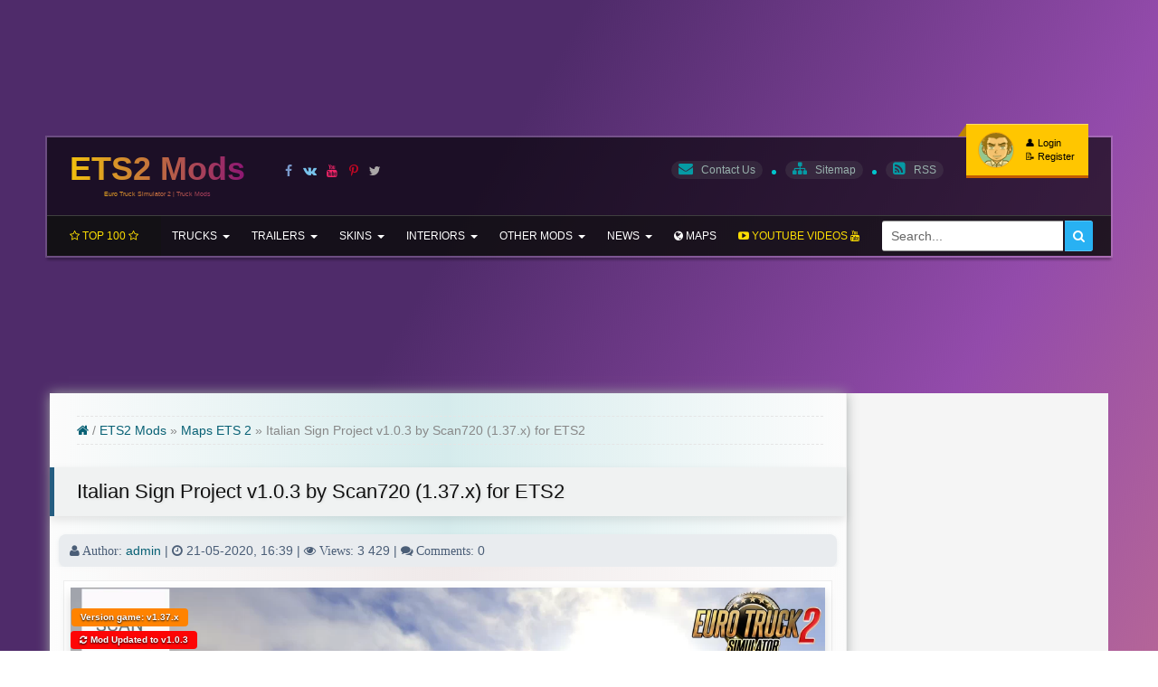

--- FILE ---
content_type: text/html; charset=utf-8
request_url: https://download-ets2.com/18060-italian-sign-project-v102-by-scan720-136x-for-ets-2.html
body_size: 18338
content:
<!DOCTYPE html>
<html lang="en">
<head>
<title>Italian Sign Project v1.0.3 by Scan720 (1.37.x) for ETS2</title>
<meta name="charset" content="utf-8">
<meta name="title" content="Italian Sign Project v1.0.3 by Scan720 (1.37.x) for ETS2">
<meta name="description" content="Download mod Italian Sign Project v1.0.3 by Scan720 (1.37.x) for ETS2 | Euro Truck Simulator 2 game. Italian Sign Project - This package contains the Italy Sign Project Addon. This mod change signs in Italy, improving borders and adding new vegetations. Features mod Italian Sign Project: - Over 250">
<meta name="keywords" content="Project, Changes, Italy, version, Italian, Signs, properly, fixed, ProMods, Updated, other, Improved, Download, Addon, signs, borders, Going, Southern, Region, Reworks">
<meta name="generator" content="DataLife Engine (https://dle-news.ru)">
<meta name="news_keywords" content="Italian, Sign, Project, Scan720, ETS2">
<link rel="canonical" href="https://download-ets2.com/18060-italian-sign-project-v102-by-scan720-136x-for-ets-2.html">
<link rel="alternate" type="application/rss+xml" title="ETS2 mods | Euro Truck Simulator 2 mods | ETS2 Trucks, Maps" href="https://download-ets2.com/rss.xml">
<link rel="search" type="application/opensearchdescription+xml" title="ETS2 mods | Euro Truck Simulator 2 mods | ETS2 Trucks, Maps" href="https://download-ets2.com/index.php?do=opensearch">
<meta property="twitter:card" content="summary">
<meta property="twitter:title" content="Italian Sign Project v1.0.3 by Scan720 (1.37.x) for ETS2">
<meta property="twitter:url" content="https://download-ets2.com/18060-italian-sign-project-v102-by-scan720-136x-for-ets-2.html">
<meta property="twitter:description" content="Download mod Italian Sign Project v1.0.3 by Scan720 (1.37.x) for ETS2 | Euro Truck Simulator 2 game. Italian Sign Project - This package contains the Italy Sign Project Addon. This mod change signs in Italy, improving borders and adding new vegetations. Features mod Italian Sign Project: - Over 250">
<meta property="og:type" content="article">
<meta property="og:site_name" content="ETS2 mods | Euro Truck Simulator 2 mods | ETS2 Trucks, Maps">
<meta property="og:title" content="Italian Sign Project v1.0.3 by Scan720 (1.37.x) for ETS2">
<meta property="og:url" content="https://download-ets2.com/18060-italian-sign-project-v102-by-scan720-136x-for-ets-2.html">
<meta property="og:description" content="Download mod Italian Sign Project v1.0.3 by Scan720 (1.37.x) for ETS2 | Euro Truck Simulator 2 game. Italian Sign Project - This package contains the Italy Sign Project Addon. This mod change signs in Italy, improving borders and adding new vegetations. Features mod Italian Sign Project: - Over 250">
<meta charset="utf-8">
<meta name="yandex-verification" content="317c9c5e25c3143c"/>
<meta http-equiv=X-UA-Compatible content="IE=edge">
<meta content="initial-scale=1.0, width=device-width" name="viewport"/>
<meta name=google-site-verification content=ecwmnUiUFao5yXKMO8r8l4BrojRRtiIv57rnGFCRmdI />
<meta name="robots" content="index, follow, max-image-preview:large, max-snippet:-1, max-video-preview:-1">
<meta property="og:url" content="https://download-ets2.com/">
<meta property="og:type" content="website">
<meta property="og:title" content="ETS2 Mods | Euro Truck Simulator 2 | Truck Mods">
<meta property="og:description" content="Download the best ETS2 mods for Euro Truck Simulator 2. Trucks, trailers, maps, interiors and more.">
<meta property="og:image" content="https://download-ets2.com/templates/ets2/images/ets2.jpeg">
<meta property="og:site_name" content="Download-ETS2.com">
<meta name="twitter:card" content="summary_large_image">
<meta name="twitter:title" content="ETS2 Mods | Euro Truck Simulator 2 | Truck Mods">
<meta name="twitter:description" content="Download the best ETS2 mods for Euro Truck Simulator 2. Trucks, trailers, maps, interiors and more.">
<meta name="twitter:image" content="https://download-ets2.com/templates/ets2/images/ets2.jpeg">
<link rel="shortcut icon" href=/templates/ets2/images/favicon.ico />
<link rel="stylesheet" href="/engine/classes/min/index.php?f=/templates/ets2/style/styles.css,/templates/ets2/style/engine.css,/templates/ets2/style/font-awesome.min.css"/>
<link rel="preconnect" href="https://mc.yandex.ru">
<style>#my_centered_buttons{display:flex;justify-content:center}</style><link href="/engine/classes/min/index.php?f=engine/editor/jscripts/froala/fonts/font-awesome.css,engine/editor/jscripts/froala/css/editor.css,engine/editor/css/default.css&amp;v=bd25c" rel="stylesheet" type="text/css"></head>
<body>
<div class="container have-brand">
<header id=header-bar>
<h1><a href="https://download-ets2.com/" id="logotype" title="ETS2 Mods | Euro Truck Simulator 2 | Truck Mods">
ETS2 Mods
<span class="subtext">Euro Truck Simulator 2 | Truck Mods</span>
</a></h1>
<ul class=social-icon>
<li><a rel="noopener" href="https://www.facebook.com/profile.php?id=100064189473544" target="_blank" title="Profile Facebook" class="fa fa-facebook" aria-label="Visit our Facebook page"><span>Facebook</span></a></li>
<li><a rel="noopener" href=https://vk.com/club226634210 target=_blank title="VK Page" class="fa fa-vk" aria-label="Visit our VK page"><span>VKontakte Page</span></a></li>
<li><a rel="noopener" href=https://www.youtube.com/user/maryotm target=_blank title="YouTube Channel" class="fa fa-youtube" aria-label="Visit our Youtube page"><span>YouTube</span></a></li>
<li><a rel="noopener" href=https://ro.pinterest.com/maryorapp/ets2-mods target=_blank title="Pinterest Channel" class="fa fa-pinterest-p" style="color:#c20723;" aria-label="Visit our Pinterest page"><span>Pinterest</span></a></li>
<li><a rel="noopener" href=https://x.com/MaryoRapp target=_blank title="X Page" class="fa fa-twitter" style="color:#aaa7a7;" aria-label="Visit our X page"><span>X</span></a></li>
</ul>
<div id="login-bar" class="radis-b3"> <ul class="nav-login"> <li> <a href="#" class="nav-login-profile" data-toggle="modal" data-target="#modal-login"> <span class="nav-login-foto radius-50"><img src="/templates/ets2/dleimages/noavatar.png.pagespeed.ce.RjMRMxcyMo.png" alt="Authorization"/></span> <span class="nav-login-info">👤 Login</span> <span class="nav-login-info">📝 Register</span> </a> </li> </ul> <div class="modal fade" id="modal-login" tabindex="-1" role="dialog"> <div class="modal-dialog modal-dialog-sm"> <div class="modal-content"> <button type="button" class="close" data-dismiss="modal" aria-label="Close"> <span aria-hidden="true">&times;</span> </button> <div class="modal-body"> <form method="post" action=""> <div class="login-p"> <b>AUTHORIZATION</b> <div class="meta-qual"><a rel="nofollow" href="https://download-ets2.com/index.php?do=register" title="Register New Account"><span>📝 Register New Profile</span></a></div> </div> <div class="padding-25"> <ul> <li class="igroup"> <span class="igroup-span">👤</span> <input type="text" name="login_name" id="login_name" class="igroup-input" placeholder="Login:"/> </li> <li class="igroup"> <span class="igroup-span">🔑</span> <input type="password" name="login_password" id="login_password" class="igroup-input" placeholder="Password"/> </li> <li class="igroup"> <span class="igroup-span"> <input type="checkbox" name="login_not_save" id="login_not_save" value="1"/> </span> <input type="text" class="igroup-input" placeholder="Do not remember me" disabled /> </li> <li class="igroup"> <span class="igroup-span">ℹ️</span> <a rel="nofollow" href="https://download-ets2.com/index.php?do=lostpassword" title="Recover your password" class="igroup-input igroup-link">Forgot password?</a> </li> <li class="igroup"> <button class="btn" onclick="submit()" type="submit" title="Submit">➡️ Submit</button> </li> </ul> </div> <input name="login" type="hidden" id="login" value="submit"/> </form> </div> </div> </div> </div> </div>
<ul class=nav-info>
<li><a rel="noopener" href="/?do=feedback" title="Contact us"><i class="fa fa-envelope"></i> Contact Us</a></li> <li><a href="/sitemap.xml" title="Sitemap"><i class="fa fa-sitemap"></i> Sitemap</a></li> <li><a href=/rss.xml title="Reading RSS"><i class="fa fa-rss-square"></i> RSS</a></li>
</ul>
<div class=clearfix></div>
<nav class="navbar">
<div class="navbar-header">
<button type="button" class="navbar-toggle" data-toggle="collapse" data-target=".navbar-collapse">
<span class="icon-block">
<span class="icon-bar"></span>
<span class="icon-bar"></span>
<span class="icon-bar"></span>
</span>
</button>
</div>
<div class="navbar-collapse collapse">
<ul class="navbar-nav navbar-left">
<li class="active home"><a href="/top-ets2-mods.html" title="TOP 100 Most viewed ETS2 Mods" class="top100"><i class="fa fa-star-o"></i> TOP 100 <i class="fa fa-star-o"></i></a></li>
<li class="dropdown">
<a href="#" title="Trucks mods ETS2" class="dropdown-toggle" data-toggle="dropdown">Trucks<span class="caret"></span></a>
<ul class="dropdown-menu">
<li><a href="/trucks-ets-2/scania-trucks/" title="Scania Trucks"><span>Scania Trucks</span></a></li>
<li><a href="/trucks-ets-2/daf-trucks/" title="DAF Trucks"><span>DAF Trucks</span></a></li>
<li><a href="/trucks-ets-2/volvo-trucks/" title="Volvo Trucks"><span>Volvo Trucks</span></a></li>
<li><a href="/trucks-ets-2/man-trucks/" title="MAN Trucks"><span>MAN Trucks</span></a></li>
<li><a href="/trucks-ets-2/renault-trucks/" title="Renault Trucks"><span>Renault Trucks</span></a></li>
<li><a href="/trucks-ets-2/mercedes-trucks/" title="Mercedes Trucks"><span>Mercedes Trucks</span></a></li>
<li><a href="/trucks-ets-2/iveco-trucks/" title="Iveco Trucks"><span>Iveco Trucks</span></a></li>
<li><a href="/trucks-ets-2/american-trucks/" title="American Trucks"><span>American Trucks</span></a></li>
<li><a href="/trucks-ets-2/russian-trucks/" title="Russian Trucks"><span>Russian Trucks</span></a></li>
<li><a href="/trucks-ets-2/buses-ets-2/" title="Buses ETS 2"><span>Buses ETS2</span></a></li>
<li><a href="/trucks-ets-2/cars-ets-2/" title="Cars ETS 2"><span>Cars ETS2</span></a></li>
<li><a href="/trucks-ets-2/other-trucks/" title="Other Trucks"><span>Other Trucks</span></a></li>
<li><a href="/trucks-ets-2/" title="All Trucks ETS2"><b><p1>All Trucks Mods</p1></b></a></li>
</ul>
</li>
<li class="dropdown">
<a href="#" title="Trailers mods ETS2" class="dropdown-toggle" data-toggle="dropdown">Trailers<span class="caret"></span></a>
<ul class="dropdown-menu">
<li><a href="/trailers-ets-2/refrigerators-ets-2/" title="Refrigerators ETS2"><span>Refrigerators Mods</span></a></li>
<li><a href="/trailers-ets-2/containers-ets-2/" title="Containers ETS2"><span>Containers Mods</span></a></li>
<li><a href="/trailers-ets-2/tanks-ets-2/" title="Tanks ETS2"><span>Tanks Mods</span></a></li>
<li><a href="/trailers-ets-2/skins-trailers/" title="Skin Trailers ETS2"><span>Skin Trailers Mods</span></a></li>
<li><a href="/trailers-ets-2/pack-skins-trailers/" title="Pack Skin Trailers ETS2"><span>Pack Skin Trailers Mods</span></a></li>
<li><a href="/trailers-ets-2/other-trailers/" title="Other Trailers for ETS2"><span>Other Trailers</span></a></li>
<li><a href="/trailers-ets-2/" title="All Trailers ETS2"><b><p1>All Trailers Mods</p1></b></a></li>
</ul>
</li>
<li class="dropdown">
<a href="#" title="Skins mods ETS2" class="dropdown-toggle" data-toggle="dropdown">Skins<span class="caret"></span></a>
<ul class="dropdown-menu">
<li><a href="/skins-ets-2/scania-skins/" title="Scania Skins"><span>Scania Skins Mods</span></a></li>
<li><a href="/skins-ets-2/daf-skins/" title="DAF Skins"><span>DAF Skins Mods</span></a></li>
<li><a href="/skins-ets-2/volvo-skins/" title="Volvo Skins"><span>Volvo Skins Mods</span></a></li>
<li><a href="/skins-ets-2/man-skins/" title="MAN Skins"><span>MAN Skins Mods</span></a> </li>
<li><a href="/skins-ets-2/renault-skins/" title="Renault Skins"><span>Renault Skins Mods</span></a></li>
<li><a href="/skins-ets-2/mercedes-skins/" title="Mercedes Skins"><span>Mercedes Skins Mods</span></a></li>
<li><a href="/skins-ets-2/iveco-skins/" title="Iveco Skins"><span>Iveco Skins Mods</span></a></li>
<li><a href="/skins-ets-2/pack-skins-trucks/" title="Pack Skins Trucks"><span>Pack Skins Trucks </span></a></li>
<li><a href="/skins-ets-2/combo-skins/" title="Combo Skins"><span>Combo Skins</span></a></li>
<li><a href="/skins-ets-2/" title="All Skins ETS2"><b><p1>All Skins Mods</p1></b></a></li>
</ul>
</li>
<li class="dropdown">
<a href="#" title="Interiors mods ETS2" class="dropdown-toggle" data-toggle="dropdown">Interiors<span class="caret"></span></a>
<ul class="dropdown-menu">
<li><a href="/interiors-ets-2/scania-interiors/" title="Scania Interiors"><span>Scania Interiors Mods</span></a></li>
<li><a href="/interiors-ets-2/daf-interiors/" title="DAF Interiors"><span>DAF Interiors Mods</span></a></li>
<li><a href="/interiors-ets-2/volvo-interiors/" title="Volvo Interiors"><span>Volvo Interiors Mods</span></a></li>
<li><a href="/interiors-ets-2/man-interiors/" title="MAN Interiors"><span>MAN Interiors Mods</span></a></li>
<li><a href="/interiors-ets-2/renault-interiors/" title="Renault Interiors"><span>Renault Interiors Mods</span></a></li>
<li><a href="/interiors-ets-2/mercedes-interiors/" title="Mercedes Interiors"><span>Mercedes Interiors Mods</span></a></li>
<li><a href="/interiors-ets-2/iveco-interiors/" title="Iveco Interiors"><span>Iveco Interiors Mods</span></a></li>
<li><a href="/interiors-ets-2/" title="All interiors ETS2"><b><p1> All interiors Mods</p1></b></a></li>
</ul>
</li>
<li class="dropdown">
<a href="#" title="Other mods ETS2" class="dropdown-toggle" data-toggle="dropdown">Other mods<span class="caret"></span></a>
<ul class="dropdown-menu">
<li><a href="/parts-tuning-ets-2/sounds-ets-2/" title="Sounds ETS 2"><span>Sounds Mods</span></a></li>
<li><a href="/parts-tuning-ets-2/lights-ets-2/" title="Lights ETS 2"><span>Lights Mods</span></a></li>
<li><a href="/parts-tuning-ets-2/wheels-ets-2/" title="Wheels ETS 2"><span>Wheels Mods</span></a></li>
<li><a href="/parts-tuning-ets-2/other-parts-ets-2/" title="Other Parts ETS 2"><span>Other Parts ETS 2</span></a></li>
<li><a href="/other-mods-ets-2/ai-traffic/" title="AI Traffic ETS 2"><span>AI Traffic Mods</span></a></li>
<li><a href="/other-mods-ets-2/cheats-saves/" title="Cheats - Saves ETS 2"><span>Cheats - Saves Mods</span></a></li>
<li><a href="/other-mods-ets-2/graphics-environments/" title="Graphics - Environments ETS 2"><span>Graphics - Environments</span></a></li>
<li><a href="/other-mods-ets-2/other-mods/" title="Other mods"><span>Other mods</span></a></li>
<li><a href="/other-mods-ets-2/" title="All Other mods ETS 2"><b><p1> All Other mods ETS 2</p1></b></a></li>
</ul>
</li>
<li class="dropdown">
<a href="#" title="News ATS | ETS 2" class="dropdown-toggle" data-toggle="dropdown">News<span class="caret"></span></a>
<ul class="dropdown-menu">
<li><a href="/news-ets2/" title="News ETS2"> News ETS2 </a></li>
<li><a href="/news-ats/" title="News ATS"> News ATS </a></li>
<li><a href="/news-website/" title="News Download-ETS2.com Website"> News Website </a></li>
</ul>
</li>
<li><a href="/maps-ets-2/" title="Maps for ETS 2"><i class="fa fa-globe"></i> Maps</a></li>
<li><a href="/gameplay-videos/" title="Gameplay Videos from ETS2" class="top100"><i class="fa fa-youtube-play"></i> Youtube Videos <i class="fa fa-youtube"></i></a></li>
</ul>
<div class="searchbar">
<form action="" name="searchform" method="post">
<input type="hidden" name="do" value="search"/>
<input type="hidden" name="subaction" value="search"/>
<input id="story" name="story" value="Search..." onblur="if(this.value=='')this.value='Search...'" onfocus="if(this.value=='Search...')this.value=''" type="text" class="searchbar-input radius-l3"/>
<button class="searchbar-btn radius-r3" type="submit" title="Search ETS2 mods">
<i class="fa fa-search"></i>
</button>
</form>
</div>
</div>
</nav>
</header>
<div id=content-bar>
<div class=content-left>
<div class=block-white>
<div id=content>
<div class="speedbar clearfix"><a href="/" title="ETS2 mods | Euro Truck Simulator 2 Mods"><i class="fa fa-home"></i></a> / <span id="dle-speedbar"><a href="https://download-ets2.com/">ETS2 Mods</a> » <a href="https://download-ets2.com/maps-ets-2/">Maps ETS 2</a> » Italian Sign Project v1.0.3 by Scan720 (1.37.x) for ETS2</span></div>
<div id="fullstory" itemscope itemtype="http://schema.org/Article">
<h2 class="fstory-h2" itemprop="headline">Italian Sign Project v1.0.3 by Scan720 (1.37.x) for ETS2</h2>
<div class="shortfaq">
<i class="fa fa-user"> Author:</i> <span itemprop="author"><a onclick="ShowProfile('admin', 'https://download-ets2.com/user/admin/', '0'); return false;" href="https://download-ets2.com/user/admin/">admin</a></span> | <i class="fa fa-clock-o"></i> <span itemprop="datePublished">21-05-2020, 16:39</span> | <i class="fa fa-eye"> Views:</i> <span itemprop="interactionStatistic" itemscope itemtype="http://schema.org/InteractionCounter"><meta itemprop="interactionType" content="http://schema.org/WatchAction"/><span itemprop="userInteractionCount">3 429</span></span> | <i class="fa fa-comments"> Comments:</i> <span itemprop="commentCount">0</span>
</div>
<section id="bar-content" class="block-standart">
<div class="film-poster">
<meta itemprop="image" content="https&#58;//download-ets2.com/uploads/posts/2020-03/1583076643_dedljis.webp">
<a href="https&#58;//download-ets2.com/uploads/posts/2020-03/1583076643_dedljis.webp" onclick="return hs.expand(this)"><img align="center" src="https&#58;//download-ets2.com/uploads/posts/2020-03/1583076643_dedljis.webp" alt="Italian Sign Project v1.0.3 by Scan720 (1.37.x) for ETS2" title="Italian Sign Project v1.0.3 by Scan720 (1.37.x) for ETS2" width="100%" height="280" loading="lazy"/></a>
<span class="shortf-quality">Version game: v1.37.x</span>
<span class="shortf-reason" title="Updated Version"><i class="fa fa-refresh"></i> Mod Updated to v1.0.3</span>
<span class="shortf-series"><i class="fa fa-eye"></i><b> Total views: </b>3 429</span>
<i class="img-shadow"><i></i></i>
</div>
<div class="message-item" id="m17">
<div class="message-inner alert alert-success">
<i class="fa fa-folder-o"></i><strong> Category:</strong> <span class="custom-white" itemprop="articleSection">Maps ETS 2</span>
</div>
</div>
<div class="message-item" id="m18">
<div class="alert alert-info message-inner">
<div class="qa-message-content">
<i class="fa fa-info-circle"></i> <strong> Version Game: </strong> <span class="custom-blue" itemprop="version">v1.37.x</span>
</div>
</div>
</div>
<div class="message-item" id="m19">
<div class="alert alert-danger message-inner">
<div class="qa-message-content">
<i class="fa fa-users"></i><strong> Credits:</strong> <span itemprop="creator">Scan720</span>
</div>
</div>
</div>
<div class="info1" align="center">
<a href=https&#58;//www.promods.net/viewtopic.php?f=42&amp;t=33044 target=_blank title="Official Website" class="fa fa-link" style="font-size:24px;color:#615e5e"></a>
</div>
<br>
<div itemprop="description" class="desc-text full-text clearfix">
<div class="tabs">
<input type="radio" name="tabs" id="tabone" checked>
<label for="tabone"><i class="fa fa-info-circle fa-spin" style="color:#0DB9DD;"></i> Info Mod</label>
<div class="tab">
Download mod Italian Sign Project v1.0.3 by Scan720 (1.37.x) for ETS2 | Euro Truck Simulator 2 game.<br><br><b>Italian Sign Project</b> - This package contains the Italy Sign Project Addon. This mod change signs in Italy, improving borders and adding new vegetations.<br><br><span style="color:rgb(41,105,176);"><b><u><span style="font-size:18px;">Features mod Italian Sign Project:</span></u></b></span><br>- Over 250 new Signs in Italy<br>- Improved Borders (Brennero, Tarvisio)<br>- New Vegetation (at some places)<br>- Improved Signs in other Countries (Switzerland, Austria, Slovenia, Croatia)<br><br><span style="color:rgb(0,168,133);"><b><u><span style="font-size:18px;">Changes in v1.0.3:</span></u></b></span><br>- Updated to game version 1.37<br>- Updated to ProMods 2.46<br>- Bugs fixed from previous version<br><br><!--dle_spoiler Old Changes --><div class="title_spoiler"><a href="javascript:ShowOrHide('spfed4bca11d83802299ebf5d0a251357a')"><img id="image-spfed4bca11d83802299ebf5d0a251357a" style="vertical-align: middle;border: none;" alt="" data-src="/templates/ets2/dleimages/spoiler-plus.gif.pagespeed.ce.mEYb7oovLp.gif"/></a>&nbsp;<a href="javascript:ShowOrHide('spfed4bca11d83802299ebf5d0a251357a')"><!--spoiler_title-->Old Changes<!--spoiler_title_end--></a></div><div id="spfed4bca11d83802299ebf5d0a251357a" class="text_spoiler" style="display:none;"><!--spoiler_text--><br><b><u>Changes in v1.0.2:</u></b><br>- Bugs Fixed<br>- Minor Changes in Bologna<br><a href="https://sharemods.com/nwla60r9dbjv/Italy-Sign-Project-v1.0.scs.html" target="_blank" title="Download Italian Sign Project v1.0.2 by Scan720 (1.36.x) for ETS 2" rel="noopener external">Download Link 1</a><br><br><b><u>Changes v1.0.1</u></b><br>-Completely rework of all signs (with the old Format)<br>-Compatible with Southern Region now!<br>-Reworks at A4 (Verona-Venezia)<br>-Some Bugs fixed (Res. Problems) <!--spoiler_text_end--></div><!--/dle_spoiler--><br><span style="color:rgb(226,80,65);">Requires ProMods to function properly!</span><br>Six DLCs (<i><span style="color:rgb(184,49,47);">Going East!, Scandinavia, Vive La France!, Italia, Beyond the Baltic Sea</span></i> &amp; <i><span style="color:rgb(184,49,47);">Road to the Black Sea</span></i>) are required to run this Addon<br><br>In order to work properly with other mods, "Italy Sign Project" needs to have the highest priority (of all Maps!) in your mod list.<br><br>Tested on game version 1.37.x
<div class="screenshots-full">
<div class="screenshots-title"><i class="fa fa-picture-o fa-spin" aria-hidden="true"></i> Screenshots</div>
<a href="https&#58;//download-ets2.com/uploads/posts/2020-03/1583076643_dedljis.webp" onclick="return hs.expand(this)"><img src="https&#58;//download-ets2.com/uploads/posts/2020-03/1583076643_dedljis.webp" alt="Italian Sign Project v1.0.3 by Scan720 (1.37.x) for ETS2" title="Italian Sign Project v1.0.3 by Scan720 (1.37.x) for ETS2" loading="lazy"></a>
<a href="https&#58;//download-ets2.com/uploads/posts/2020-03/1585601607__ztnwg82zo0ygarxnezwxq.webp" onclick="return hs.expand(this)"><img src="https&#58;//download-ets2.com/uploads/posts/2020-03/1585601607__ztnwg82zo0ygarxnezwxq.webp" alt="Italian Sign Project v1.0.3 by Scan720 (1.37.x) for ETS2" title="Italian Sign Project v1.0.3 by Scan720 (1.37.x) for ETS2" loading="lazy"></a>
<a href="https&#58;//download-ets2.com/uploads/posts/2020-03/1585601674_0xvvodd_0indieyyukd_dq.webp" onclick="return hs.expand(this)"><img src="https&#58;//download-ets2.com/uploads/posts/2020-03/1585601674_0xvvodd_0indieyyukd_dq.webp" alt="Italian Sign Project v1.0.3 by Scan720 (1.37.x) for ETS2" title="Italian Sign Project v1.0.3 by Scan720 (1.37.x) for ETS2" loading="lazy"/></a>
<a href="https&#58;//download-ets2.com/uploads/posts/2020-03/1585601681_gez3dqbhgjnpfitodote6w.webp" onclick="return hs.expand(this)"><img src="https&#58;//download-ets2.com/uploads/posts/2020-03/1585601681_gez3dqbhgjnpfitodote6w.webp" alt="Italian Sign Project v1.0.3 by Scan720 (1.37.x) for ETS2" title="Italian Sign Project v1.0.3 by Scan720 (1.37.x) for ETS2" loading="lazy"/></a>
<a href="https&#58;//download-ets2.com/uploads/posts/2020-03/1585601617_he-cbm0zgr52wt1tl8sweq.webp" onclick="return hs.expand(this)"><img src="https&#58;//download-ets2.com/uploads/posts/2020-03/1585601617_he-cbm0zgr52wt1tl8sweq.webp" alt="Italian Sign Project v1.0.3 by Scan720 (1.37.x) for ETS2" title="Italian Sign Project v1.0.3 by Scan720 (1.37.x) for ETS2" loading="lazy"/></a>
<a href="https&#58;//download-ets2.com/uploads/posts/2020-03/1585601630_jqdhequ8nqsaxmaq0lv77a.webp" onclick="return hs.expand(this)"><img src="https&#58;//download-ets2.com/uploads/posts/2020-03/1585601630_jqdhequ8nqsaxmaq0lv77a.webp" alt="Italian Sign Project v1.0.3 by Scan720 (1.37.x) for ETS2" title="Italian Sign Project v1.0.3 by Scan720 (1.37.x) for ETS2" loading="lazy"/></a>
<a href="https&#58;//download-ets2.com/uploads/posts/2020-03/1585601606_y4ay_pggjjwxmuymep6kqa.webp" onclick="return hs.expand(this)"><img src="https&#58;//download-ets2.com/uploads/posts/2020-03/1585601606_y4ay_pggjjwxmuymep6kqa.webp" alt="Italian Sign Project v1.0.3 by Scan720 (1.37.x) for ETS2" title="Italian Sign Project v1.0.3 by Scan720 (1.37.x) for ETS2" loading="lazy"/></a>
<a href="https&#58;//download-ets2.com/uploads/posts/2020-03/1585601646_-yu7nmjsk7yydonnwa-lsq.webp" onclick="return hs.expand(this)"><img src="https&#58;//download-ets2.com/uploads/posts/2020-03/1585601646_-yu7nmjsk7yydonnwa-lsq.webp" alt="Italian Sign Project v1.0.3 by Scan720 (1.37.x) for ETS2" title="Italian Sign Project v1.0.3 by Scan720 (1.37.x) for ETS2" loading="lazy"/></a>
</div>
</div>
<input type="radio" name="tabs" id="tabthree">
<label for="tabthree"><i class="fa fa-youtube-square fa-spin" style="color:#f4311e;"></i> Videos</label>
<div class="tab">
<div class="tabs-sidebar-block" id="ts1">
<div class="video-responsive">
<iframe width="100%" height="497" src="https://www.youtube.com/embed/0xLw3Od_W0I" frameborder="0" allowfullscreen></iframe>
</div>
</div>
<div class="tabs-sidebar-block" id="ts2">
<div class="video-responsive">
<iframe width="100%" height="497" src="https://www.youtube.com/embed/BCiwda2lo0o" frameborder="0" allowfullscreen></iframe>
</div>
</div>
</div>
<input type="radio" name="tabs" id="tabfour">
<label for="tabfour"><i class="fa fa-heart fa-spin" style="color:#f20b22;"></i> Support Author</label>
<div class="tab">
<h3 class="cap3" align="center">💖 Support the author 💖</h3>
<div class="official-upload" align="center">
<div class="official-btn" onclick="window.open('https&#58;//sharemods.com/ixuorljrwc02/Italy-Sign-Project-v1.0.3.scs.html', '_blank')" title="Download Italian Sign Project v1.0.3 by Scan720 (1.37.x) for ETS2"> 🚀 Official Download Link</div></div>
<br><ul class="box-list">
<li>💖 Support the creator’s hard work by downloading only from official and verified links.</li>
<li>🔒 Enjoy a safe and authentic version of the mod, free from altered or harmful files.</li>
<li>🚀 Your download helps the author keep updating, improving, and creating new content for the community.</li>
<li>⚙️ Respect the time, creativity, and passion of real modders by avoiding reuploads or unauthorized mirrors.</li>
<li>🌍 Every official download contributes to a stronger and fairer modding community.</li>
</ul>
</div>
<input type="radio" name="tabs" id="tabfive">
<label for="tabfive"><i class="fa fa-circle-o-notch fa-spin" style="color:#e51a9f;"></i> Install Mod</label>
<div class="tab">
<h3 class="cap3">Simple steps to install ETS2 Mods:</h3>
- Download the mod «<strong>Italian Sign Project v1.0.3 by Scan720 (1.37.x) for ETS2</strong>»<br/>
- Use <a href="http://www.win-rar.com/start.html?&L=0" target="_blank"><b>WinRAR</b></a> or <a href="http://www.7-zip.org/" target="_blank"><b>7-zip</b></a> and unzip the archive;<br/>
- Copy the file with the extension <b><span style="color:#41a85f;">.scs</span></b> in <b>My Documents/Euro Truck Simulator/mod</b> folder<br/>
- Start the game, go to your profile, see the Mod manager and activate the mod.
</div>
</div>
</div>
<script>if(typeof dle_poll_voted!=="undefined"){dle_poll_voted[18060]=0;}else{var dle_poll_voted=new Array();dle_poll_voted[18060]=0;}</script><form method="post" name="dlepollform_18060" id="dlepollform_18060" action=""><div class="votes-full radius-3 margin-b20 block-m"> <h4 class="h-block"><b>✨ Do you like this map?</b></h4> <div class="pollvotelist"> <div id="dle-poll-list-18060"><div class="pollanswer"><input id="vote180600" name="dle_poll_votes" type="radio" value="0"/><label for="vote180600"> Yes</label></div><div class="pollanswer"><input id="vote180601" name="dle_poll_votes" type="radio" value="1"/><label for="vote180601"> No</label></div><div class="pollanswer"><input id="vote180602" name="dle_poll_votes" type="radio" value="2"/><label for="vote180602"> I don't care...</label></div><div class="pollanswer"><input id="vote180603" name="dle_poll_votes" type="radio" value="3"/><label for="vote180603"> Need some improvements</label></div></div> </div> <div class="votes-bottom radius-3"> <button class="btn btn-red" type="submit" onclick="doPoll('vote','18060');return false"> <span>📣 Vote</span> </button> <button class="btn btn-black" type="submit" onclick="doPoll('results','18060');return false"> <span>📊 Results</span> </button> </div> </div><input type="hidden" name="news_id" id="news_id" value="18060"/><input type="hidden" name="status" id="status" value="0"/></form>
<div class="clearfix"></div>
<strong>
<div class="bar-tags">
<i class="fa fa-tags fa-lg"></i><span itemprop="keywords"><a href="https://download-ets2.com/tags/Italian/">Italian</a>, <a href="https://download-ets2.com/tags/Sign/">Sign</a>, <a href="https://download-ets2.com/tags/Project/">Project</a>, <a href="https://download-ets2.com/tags/Scan720/">Scan720</a>, <a href="https://download-ets2.com/tags/ETS2/">ETS2</a></span></div>
</strong>
</section>
<noindex>
<div class="social-button">
<ul class="ul-rating-story">
<div class="frate ignore-select" id="frate-18060">
<div class="rate-plus" id="pluss-18060" onclick="doRateLD('plus','18060')"><span class="fa fa-thumbs-up"></span><span class="rcount">3 429</span></div>
<div class="rate-minus" id="minuss-18060" onclick="doRateLD('minus','18060')"><span class="fa fa-thumbs-down"></span><span class="rcount">0</span></div>
<div class="rate-data"><span id="ratig-layer-18060"><span class="ratingtypeplusminus ratingplus">+1</span></span><span id="vote-num-id-18060">1</span></div>
</div>
</ul>
<div class="a2a_kit a2a_kit_size_28 a2a_default_style" id="my_centered_buttons">
<a class="a2a_button_facebook"></a>
<a class="a2a_button_twitter"></a>
<a class="a2a_button_x"></a>
<a class="a2a_button_threads"></a>
<a class="a2a_button_vk"></a>
<a class="a2a_button_pinterest"></a>
<a class="a2a_button_reddit"></a>
<a class="a2a_dd" href="https://www.addtoany.com/share"></a>
</div>
<script async src="https://static.addtoany.com/menu/page.js"></script>
</div>
</noindex>
<script async src="https://pagead2.googlesyndication.com/pagead/js/adsbygoogle.js"></script>
<!-- ets2 responsive -->
<ins class="adsbygoogle" style="display:block" data-ad-client="ca-pub-3442672639065955" data-ad-slot="4362851316" data-ad-format="auto" data-full-width-responsive="true"></ins>
<script>(adsbygoogle=window.adsbygoogle||[]).push({});</script>
<div class="bar-fullstory radius-l3" align="center">
<ul class="ul-infoicon">
<li><a title="Go Back" rel="nofollow" href="javascript:history.go(-1)"><i class="fa fa-arrow-circle-o-left fa-lg" style="color:#c865a6;"></i> Go Back</a></li>
<li title="Report abuse"><a href="javascript:AddComplaint('18060', 'news')"><i class="fa fa-exclamation-triangle fa-lg" style="color:#f26457;"></i> Report abuse!</a></li>
<li title="Edit Article"></li>
<li class="dropdown">
<a href="#fullstory-info" title="Download Links" class="dropdown-toggle" data-toggle="dropdown">
<i class="fa fa-link fa-lg" style="color:#7bc228;"></i> Download Links<span class="caret"></span>
</a>
<ul class="dropdown-menu radius-3">
<li><i class="fa fa-download"></i><a href="https&#58;//sharemods.com/ixuorljrwc02/Italy-Sign-Project-v1.0.3.scs.html" target="_blank" title="Download Italian Sign Project v1.0.3 by Scan720 (1.37.x) for ETS2">Download Link 1</a> </li>
<li><i class="fa fa-download"></i><a href="https&#58;//www.promods.net/viewtopic.php?f=42&amp;t=33044" target="_blank" title="Download Italian Sign Project v1.0.3 by Scan720 (1.37.x) for ETS2">Download Link 2</a> </li>
</ul>
</li>
</ul>
</div>
<script async src="https://pagead2.googlesyndication.com/pagead/js/adsbygoogle.js"></script>
<!-- ets2 responsive -->
<ins class="adsbygoogle" style="display:block" data-ad-client="ca-pub-3442672639065955" data-ad-slot="4362851316" data-ad-format="auto" data-full-width-responsive="true"></ins>
<script>(adsbygoogle=window.adsbygoogle||[]).push({});</script>
<div class="sidebox ignore-select">
<ul class="sidebox-c">
<li>
<a href="https://download-ets2.com/17911-italian-sign-project-v10-by-scan720-136x.html" title="Italian Sign Project v1.0 by Scan720 (1.36.x)">
<img src="https&#58;//download-ets2.com/uploads/posts/2020-03/1583076643_dedljis.webp" alt="Italian Sign Project v1.0 by Scan720 (1.36.x)" loading="lazy"/>
<span class="right-related">
<span class="rtitle">Italian Sign Project v1.0 by Scan720 (1.36.x)</span>
Mod Italian Sign Project v1.0 by Scan720 (1.36.x) for ETS 2 | Euro Truck Simulator 2 game. Italian Sign Project - This package ...
</span>
</a>
</li><li>
<a href="https://download-ets2.com/15391-italy-map-project-for-ets2.html" title="Italy Map Project v14.3 (1.57.x) for ETS2">
<img src="https&#58;//download-ets2.com/uploads/posts/2025-11/italy-map-project-for-ets2_1.webp" alt="Italy Map Project v14.3 (1.57.x) for ETS2" loading="lazy"/>
<span class="right-related">
<span class="rtitle">Italy Map Project v14.3 (1.57.x) for ETS2</span>
🌍 Italy Map Project for ETS2 - this mod aims to improve the realism and detail of the Italian roads, cities, and landscapes. Many ...
</span>
</a>
</li><li>
<a href="https://download-ets2.com/16931-macedonia-rework-v10-for-promods-v241-135x.html" title="Macedonia Rework v1.0 for ProMods v2.41 (1.35.x)">
<img src="https&#58;//download-ets2.com/uploads/posts/2019-08/1566295624_befunky-collage.jpg" alt="Macedonia Rework v1.0 for ProMods v2.41 (1.35.x)" loading="lazy"/>
<span class="right-related">
<span class="rtitle">Macedonia Rework v1.0 for ProMods v2.41 (1.35.x)</span>
Downlod mod Macedonia Rework v1.0 for ProMods v2.41 (1.35.x) for ETS2 | Euro Truck Simulator 2 game. This mod is compatible with ...
</span>
</a>
</li><li>
<a href="https://download-ets2.com/16939-macedonia-rework-v101-for-promods-v241-135x.html" title="Macedonia Rework v1.0.1 for ProMods v2.41 (1.35.x)">
<img src="https&#58;//download-ets2.com/uploads/posts/2019-08/1566333033_f5glg4cern0kre_ukytbga.jpeg" alt="Macedonia Rework v1.0.1 for ProMods v2.41 (1.35.x)" loading="lazy"/>
<span class="right-related">
<span class="rtitle">Macedonia Rework v1.0.1 for ProMods v2.41 (1.35.x)</span>
...
</span>
</a>
</li><li>
<a href="https://download-ets2.com/17156-reflective-signs-wip-v10.html" title="Reflective signs (WIP) v1.0">
<img src="https&#58;//download-ets2.com/uploads/posts/2019-09/1568467191_ets2_20190811_124409_00_zpsgk2jv18m.jpg" alt="Reflective signs (WIP) v1.0" loading="lazy"/>
<span class="right-related">
<span class="rtitle">Reflective signs (WIP) v1.0</span>
...
</span>
</a>
</li><li>
<a href="https://download-ets2.com/18278-operation-genova-for-promods-addon-v10-137x.html" title="Operation Genova for ProMods Addon v1.0 (1.37.x)">
<img src="https&#58;//download-ets2.com/uploads/posts/2020-06/1591362053_ytjkhma.jpg" alt="Operation Genova for ProMods Addon v1.0 (1.37.x)" loading="lazy"/>
<span class="right-related">
<span class="rtitle">Operation Genova for ProMods Addon v1.0 (1.37.x)</span>
Download mod Operation Genova for ProMods Addon v1.0 [1.37.x] for ETS 2 | Euro Truck Simulator 2 game. Operation Genova for ...
</span>
</a>
</li>
</ul>
</div>
<div id="bar-comment" class="block-standart">
<h3 class="h-red margin-b10"><p><b>Leave a comment</b></p></h3>
<div class="h-sidebar"><i class="fa fa-comments-o"></i><b> Total Comments -</b> <span class="date" itemprop="commentCount">0</span> </div>
<p>We're eager to hear about your experience with this mod! If you've given it a try, please share your thoughts, both positive and negative. Your detailed review will be incredibly helpful for those considering a download.</p> <br/>
<form method="post" name="dle-comments-form" id="dle-comments-form"><div id="addcform" class="ignore-select radius-3 margin-b20"> <div class="igroup"> <span class="igroup-span"><i class="fa fa-user"></i></span> <input type="text" name="name" id="name" class="igroup-input" placeholder="Your Name"/> </div> <div class="igroup"> <span class="igroup-span"><i class="fa fa-at"></i></span> <input type="text" name="mail" id="mail" class="igroup-input" placeholder="Your E-Mail"/> </div> <script>var text_upload="Upload files and images";</script>
<textarea id="comments" name="comments" style="width:100%;" rows="10"></textarea> <div class="igroup igroup-recaptcha"> <p><b>Security code:</b><span class="impot">*</span></p> <div><div class="g-recaptcha" data-sitekey="6LeMGBkUAAAAACFb16KiwjNeQ38zRqjPb0lItof1" data-theme="light"></div><script src="https://www.google.com/recaptcha/api.js?hl=en" async defer></script></div> </div> <div class="fieldsubmit"> <button type="submit" name="submit" class="btn btn"><span> Submit</span> </button> </div> </div>
<input type="hidden" name="subaction" value="addcomment">
<input type="hidden" name="post_id" id="post_id" value="18060"><input type="hidden" name="user_hash" value="4ace0578c30fd98543d1c3f7f7734fddb9bab1c5"></form>
<div id="dle-ajax-comments"></div>
<!--dlenavigationcomments-->
</div>
</div>
<div class=clearfix></div>
</div>
</div>
</div>
<div class="content-right side-sticky">
<div>
<script async src="//pagead2.googlesyndication.com/pagead/js/adsbygoogle.js"></script>
<ins class="adsbygoogle" style="display:block" data-ad-client="ca-pub-3442672639065955" data-ad-slot="4362851316" data-ad-format="auto"></ins>
<script>(adsbygoogle=window.adsbygoogle||[]).push({});</script>
<p class="h-sidebar"><i class="fa fa-newspaper-o"></i> Latest ATS / ETS2 News</p>
<ul class="shortstory-film3">
<div class="str-item"> <a class="str-title nowrap with-date" href="https://download-ets2.com/20184-project-benelux-rework-antwerp-city-in-ets2.html" title="Project Benelux Rework: Antwerp city in ETS2">Project Benelux Rework: Antwerp city in ETS2...</a> <div class="str-date bolder">ETS2 News</div> </div><div class="str-item"> <a class="str-title nowrap with-date" href="https://download-ets2.com/18619-happy-holidays-and-merry-christmas-from-scs-software.html" title="Happy Holidays and Merry Christmas from SCS Software">Happy Holidays and Merry Christmas from SCS...</a> <div class="str-date bolder">ETS2 News</div> </div><div class="str-item"> <a class="str-title nowrap with-date" href="https://download-ets2.com/20176-coaches-dlc-man-lions-coach-in-ets2.html" title="Coaches DLC - MAN Lions Coach in ETS2">Coaches DLC - MAN Lions Coach in ETS2...</a> <div class="str-date bolder">ETS2 News</div> </div><div class="str-item"> <a class="str-title nowrap with-date" href="https://download-ets2.com/20159-forest-machinery-dlc-released-for-euro-truck-simulator-2.html" title="Forest Machinery DLC released for Euro Truck Simulator 2">Forest Machinery DLC released for Euro Truck...</a> <div class="str-date bolder">ETS2 News</div> </div><div class="str-item"> <a class="str-title nowrap with-date" href="https://download-ets2.com/20144-nordic-horizons-dlc-will-be-released-on-november-27-2025.html" title="Nordic Horizons DLC released for Euro Truck Simulator 2">Nordic Horizons DLC released for Euro Truck...</a> <div class="str-date bolder">ETS2 News</div> </div>
</ul>
<ul class="shortstory-film3">
<div class="str-item"> <a class="str-title nowrap with-date" href="https://download-ets2.com/20161-road-trip-ford-car-pack-crown-victoria-in-ats-game.html" title="Road Trip - FORD Car Pack - Crown Victoria in ATS game">Road Trip - FORD Car Pack - Crown Victoria...</a> <div class="str-date bolder">ATS News</div> </div><div class="str-item"> <a class="str-title nowrap with-date" href="https://download-ets2.com/20158-american-truck-simulator-ats-update-157-official-released.html" title="American Truck Simulator - ATS Update 1.57 Official Released">American Truck Simulator - ATS Update 1.57...</a> <div class="str-date bolder">ATS News</div> </div><div class="str-item"> <a class="str-title nowrap with-date" href="https://download-ets2.com/20131-introducing-british-columbia-dlc-for-ats.html" title="Introducing British Columbia DLC for ATS">Introducing British Columbia DLC for ATS...</a> <div class="str-date bolder">ATS News</div> </div><div class="str-item"> <a class="str-title nowrap with-date" href="https://download-ets2.com/20121-witches-of-brackenreach-event-for-ats-and-ets2.html" title="Witches of Brackenreach Event for ATS and ETS2">Witches of Brackenreach Event for ATS and...</a> <div class="str-date bolder">ATS News</div> </div><div class="str-item"> <a class="str-title nowrap with-date" href="https://download-ets2.com/20111-krone-agriculture-equipment-dlc-released-for-ats-and-ets2.html" title="KRONE Agriculture Equipment DLC Released for ATS and ETS2">KRONE Agriculture Equipment DLC Released for...</a> <div class="str-date bolder">ATS News</div> </div>
</ul><br/>
<p class="h-sidebar"><i class="fa fa-comments-o"></i> Latest Comments</p>
<ol class="shortstory-comments"> <li> <i><img src="/templates/ets2/dleimages/noavatar.png.pagespeed.ce.RjMRMxcyMo.png" alt="TimppaX"></i> <i class="nowrap">TimppaX</i><small>Yesterday, 16:45</small> <span> <span>Password protected so you cannot even see the vehicle's...</span> <a href="https://download-ets2.com/19832-man-tgs-2020-truck-by-teklic-for-ets2.html#comment" title="MAN TGS 2020 Truck v2.71 By Teklic (1.57.x) for ETS2" class="nowrap"> <i class="fa fa-angle-double-right"></i>MAN TGS 2020 Truck v2.71 By Teklic (1.57.x) for ETS2</a> </span> </li> </ol><ol class="shortstory-comments"> <li> <i><img src="/templates/ets2/dleimages/noavatar.png.pagespeed.ce.RjMRMxcyMo.png" alt="Tiko"></i> <i class="nowrap">Tiko</i><small>15 January 2026 03:40</small> <span> <span>Excelente trabalho. pressão chefe, pressão ;)...</span> <a href="https://download-ets2.com/9720-scania-g400-streamline-g400-interior-for-ets2.html#comment" title="Scania Streamline Series 5 + Interior v3.4 (1.54.x) for ETS2" class="nowrap"> <i class="fa fa-angle-double-right"></i>Scania Streamline Series 5 + Interior v3.4 (1.54.x) for ETS2</a> </span> </li> </ol><ol class="shortstory-comments"> <li> <i><img src="/templates/ets2/dleimages/noavatar.png.pagespeed.ce.RjMRMxcyMo.png" alt="Tiko"></i> <i class="nowrap">Tiko</i><small>15 January 2026 03:37</small> <span> <span>show e chama na bota....</span> <a href="https://download-ets2.com/19000-scania-113h-air-suspension-truck-for-ets2.html#comment" title="Scania 113H Topline Truck v3.4 (1.54.x) for ETS2" class="nowrap"> <i class="fa fa-angle-double-right"></i>Scania 113H Topline Truck v3.4 (1.54.x) for ETS2</a> </span> </li> </ol>
<a href="/?do=lastcomments" title="View all the comments" class="link-sidebar"><span>All comments</span></a>
<div class="margin-b25">
<p class="h-sidebar"><i class="fa fa-star-o"></i> Ads</p>
<ul class="shortstory-film3">
<div align="center">
<script async src="//pagead2.googlesyndication.com/pagead/js/adsbygoogle.js"></script>
<ins class="adsbygoogle" style="display:block" data-ad-client="ca-pub-3442672639065955" data-ad-slot="4362851316" data-ad-format="auto"></ins>
<script>(adsbygoogle=window.adsbygoogle||[]).push({});</script>
</div>
</ul>
</div>
</div>
</div>
<div class=clearfix></div>
</div>
<footer id=footer-bar>
<nav class="nav-footer">
<dl>
<dt><b>Partners</b></dt>
<dd>
<ul>
<li><a href="https://download-ats.com" rel="noopener" target="_blank" title="ATS mods"><i class="fa fa-angle-right"></i> ATS Mods</a></li>
<li><a href="https://zagruzkamods.com" rel="noopener" target="_blank" title="Games Simulators Mods"><i class="fa fa-angle-right"></i> ZagruzkaMods.com</a></li>
<li><a href="https://farmermods.com" rel="noopener" target="_blank" title="FS22 mods"><i class="fa fa-angle-right"></i> FS25 Mods</a></li>
<li><a href="https://farmerplayer.com/" rel="noopener" title="FS25 mods" target="_blank"><i class="fa fa-angle-right"></i> FarmerPlayer</a></li>
<li><a href="https://viziteaza-romania.com" rel="noopener" target="_blank" title="Visit Romania"><i class="fa fa-angle-right"></i> Viziteaza-Romania.com</a></li>
</ul>
</dd>
</dl>
<dl>
<dt><b>Find SCS Software on</b></dt>
<dd>
<ul>
<li><a href="https://www.facebook.com/scssoft/" rel="noopener" target="_blank" title="Facebook SCS Software"><i class="fa fa-facebook"></i><span> Facebook SCS</span></a></li>
<li><a href="https://twitter.com/SCSsoftware" rel="noopener" target="_blank" title="Twitter SCS Software"><i class="fa fa-twitter"></i><span> Twitter SCS</span></a></li>
<li><a href="https://www.youtube.com/user/SCSSoftware" rel="noopener" target="_blank" title="Youtube SCS Software"><i class="fa fa-youtube"></i><span> Youtube SCS</span></a></li>
<li><a href="https://blog.scssoft.com/" rel="noopener" target="_blank" title="Blog SCS Software"><i class="fa fa-rss-square"></i><span> Blog SCS Software</span></a></li>
</ul>
</dd>
</dl>
<br/>
<dl>
<dt><b>Useful information</b></dt>
<dd>
<ul>
<li><a href="/information-about-ets-2.html" title="Information about ETS 2"><i class="fa fa-info-circle"></i><span> Information about ETS2</span></a></li>
<li><a href="/install-mods-in-ets-2.html" title="Install mods in ETS 2"><i class="fa fa-wrench"></i><span> Installing mods</span></a></li>
<li><a href="/copyright-ets2.html" title="Copyright ETS2"><i class="fa fa-copyright"></i><span> Copyright</span></a></li>
</ul>
</dd>
</dl>
</nav>
<div class="footer-bottom">
<p class="left-bar copirating">
Download-ETS2.com | Copyright © 2013-2026
<br/> This website is not affiliated with SCS Software. <br/>
All trademarks are property of their respective owners in the US and other countries.
</p>
<b>SCS Software</b> is game developer of the latest trucks simulator Euro Truck Simulator 2 and American Truck Simulator.
<div class="clearfix"></div>
</div>
</footer>
<div id=scroller class=top-scroll style=display:none>
<i class="fa fa-angle-up"></i>
</div></div>
<script src="/engine/classes/min/index.php,qg=general,av=bd25c.pagespeed.jm.pJg2D_p7ze.js"></script>
<script src="/engine/classes/min/index.php?f=engine/classes/js/jqueryui.js,engine/classes/js/dle_js.js,engine/classes/highslide/highslide.js,engine/classes/js/lazyload.js,engine/editor/jscripts/tiny_mce/tinymce.min.js,engine/skins/codemirror/js/code.js,engine/editor/jscripts/froala/editor.js,engine/editor/jscripts/froala/languages/en.js&amp;v=bd25c" defer></script>
<script type="application/ld+json">{"@context":"https://schema.org","@graph":[{"@type":"Article","@context":"https://schema.org/","publisher":{"@type":"Person","name":"Download-ETS2.com"},"name":"Italian Sign Project v1.0.3 by Scan720 (1.37.x) for ETS2","headline":"Italian Sign Project v1.0.3 by Scan720 (1.37.x) for ETS2","mainEntityOfPage":{"@type":"WebPage","@id":"https://download-ets2.com/18060-italian-sign-project-v102-by-scan720-136x-for-ets-2.html"},"datePublished":"2020-05-21T16:39:28+03:00","dateModified":"2020-05-21T16:39:28+03:00","author":{"@type":"Person","name":"admin","url":"https://download-ets2.com/user/admin/"},"description":"Download mod Italian Sign Project v1.0.3 by Scan720 (1.37.x) for ETS2 | Euro Truck Simulator 2 game. Italian Sign Project - This package contains the Italy Sign Project Addon. This mod change signs in Italy, improving borders and adding new vegetations. Features mod Italian Sign Project: - Over 250"},{"@type":"BreadcrumbList","@context":"https://schema.org/","itemListElement":[{"@type":"ListItem","position":1,"item":{"@id":"https://download-ets2.com/","name":"ETS2 Mods"}},{"@type":"ListItem","position":2,"item":{"@id":"https://download-ets2.com/maps-ets-2/","name":"Maps ETS 2"}},{"@type":"ListItem","position":3,"item":{"@id":"https://download-ets2.com/18060-italian-sign-project-v102-by-scan720-136x-for-ets-2.html","name":"Italian Sign Project v1.0.3 by Scan720 (1.37.x) for ETS2"}}]}]}</script> <script>var dle_root='/';var dle_admin='';var dle_login_hash='4ace0578c30fd98543d1c3f7f7734fddb9bab1c5';var dle_group=5;var dle_skin='ets2';var dle_wysiwyg='2';var quick_wysiwyg='1';var dle_min_search='3';var dle_act_lang=["Yes","No","Enter","Cancel","Save","Delete","Loading. Please, wait..."];var menu_short='Quick edit';var menu_full='Full edit';var menu_profile='View profile';var menu_send='Send message';var menu_uedit='Admin Center';var dle_info='Information';var dle_confirm='Confirm';var dle_prompt='Enter the information';var dle_req_field=["Fill the name field","Fill the message field","Fill the field with the subject of the message"];var dle_del_agree='Are you sure you want to delete it? This action cannot be undone';var dle_spam_agree='Are you sure you want to mark the user as a spammer? This will remove all his comments';var dle_c_title='Send a complaint';var dle_complaint='Enter the text of your complaint to the Administration:';var dle_mail='Your e-mail:';var dle_big_text='Highlighted section of text is too large.';var dle_orfo_title='Enter a comment to the detected error on the page for Administration ';var dle_p_send='Send';var dle_p_send_ok='Notification has been sent successfully ';var dle_save_ok='Changes are saved successfully. Refresh the page?';var dle_reply_title='Reply to the comment';var dle_tree_comm='0';var dle_del_news='Delete article';var dle_sub_agree='Do you really want to subscribe to this article’s comments?';var dle_captcha_type='1';var dle_share_interesting=["Share a link to the selected text","Twitter","Facebook","Вконтакте","Direct Link:","Right-click and select «Copy Link»"];var DLEPlayerLang={prev:'Previous',next:'Next',play:'Play',pause:'Pause',mute:'Mute',unmute:'Unmute',settings:'Settings',enterFullscreen:'Enable full screen mode',exitFullscreen:'Disable full screen mode',speed:'Speed',normal:'Normal',quality:'Quality',pip:'PiP mode'};var allow_dle_delete_news=false;var dle_search_delay=false;var dle_search_value='';jQuery(function($){tinyMCE.baseURL=dle_root+'engine/editor/jscripts/tiny_mce';tinyMCE.suffix='.min';tinymce.init({selector:'textarea#comments',language:"en",element_format:'html',width:"100%",height:220,plugins:["link image paste dlebutton"],theme:"modern",relative_urls:false,convert_urls:false,remove_script_host:false,extended_valid_elements:"div[align|class|style|id|title],b/strong,i/em,u,s",formats:{bold:{inline:'b'},italic:{inline:'i'},underline:{inline:'u',exact:true},strikethrough:{inline:'s',exact:true}},paste_as_text:true,toolbar_items_size:'small',statusbar:false,branding:false,dle_root:dle_root,dle_upload_area:"comments",dle_upload_user:"",dle_upload_news:"0",menubar:false,image_dimensions:false,toolbar1:"bold italic underline strikethrough | alignleft aligncenter alignright alignjustify | link dleleech | image dlemp dletube dleemo | bullist numlist | dlequote dlespoiler dlehide",content_css:dle_root+"engine/editor/css/content.css"});$('#dle-comments-form').submit(function(){doAddComments();return false;});FastSearch();hs.graphicsDir='/engine/classes/highslide/graphics/';hs.wrapperClassName='rounded-white';hs.outlineType='rounded-white';hs.numberOfImagesToPreload=0;hs.captionEval='this.thumb.alt';hs.showCredits=false;hs.align='center';hs.transitions=['expand','crossfade'];hs.dimmingOpacity=0.60;hs.lang={loadingText:'Loading...',playTitle:'Watch slideshow (space) ',pauseTitle:'Pause',previousTitle:'Previous image',nextTitle:'Next Image',moveTitle:'Move',closeTitle:'Close (Esc)',fullExpandTitle:'Enlarge to full size',restoreTitle:'Click to close image. Click and hold to move.',focusTitle:'Focus',loadingTitle:'Click to cancel'};hs.slideshowGroup='fullnews';hs.addSlideshow({slideshowGroup:'fullnews',interval:4000,repeat:false,useControls:true,fixedControls:'fit',overlayOptions:{opacity:.75,position:'bottom center',hideOnMouseOut:true}});});</script>
<script src="/templates/ets2/js/bootstrap.min.js.pagespeed.jm.ARbOwLPNvY.js" defer></script>
<script defer>$(document).ready(function(){$('.frate').each(function(){var rate=$(this),rdata=rate.find('.rate-data'),rrate=parseInt(rdata.find('.ratingtypeplusminus').text(),10),rvote=parseInt(rdata.find('span[id*=vote]').text(),10);rate.append('<div class="rbar"><div class="rfill"></div></div>');rate.find('.rate-plus').after('<div class="rate-perc">0%</div>');if(rvote>=rrate&&rvote>0){var m=(rvote-rrate)/2,p=rvote-m,perc=Math.round(p/rvote*100);rate.find('.rate-plus span.rcount').html(p);rate.find('.rate-minus span.rcount').html(m);rate.find('.rfill').css({'width':''+perc+'%'});rate.find('.rate-perc').html(''+perc+'%');perc<49?rate.find('.rate-perc').addClass('low'):rate.find('.rate-perc').addClass('high')}else{rate.find('.rate-plus span.rcount').html('0');rate.find('.rate-minus span.rcount').html('0')};rate.addClass('done')})});function doRateLD(rate,id){ShowLoading('');$.get(dle_root+"engine/ajax/controller.php?mod=rating",{go_rate:rate,news_id:id,skin:dle_skin,user_hash:dle_login_hash},function(data){HideLoading('');if(data.success){var rating=data.rating;rating=rating.replace(/&lt;/g,"<");rating=rating.replace(/&gt;/g,">");rating=rating.replace(/&amp;/g,"&");$("#ratig-layer-"+id).html(rating);$("#vote-num-id-"+id).html(data.votenum);var rt=parseInt($(rating).text()),m=(data.votenum-rt)/2,p=data.votenum-m,perc=Math.round(p/data.votenum*100),fRate=$("#frate-"+id);fRate.find('.rate-plus span.rcount').html(p);fRate.find('.rate-minus span.rcount').html(m);fRate.find('.rfill').css({'width':''+perc+'%'});fRate.find('.rate-perc').html(''+perc+'%')}else if(data.error){DLEalert(data.errorinfo,dle_info)}},"json")}!function(a,b,c,d){function e(a,b){return a[b]===d?t[b]:a[b]}function f(){var a=b.pageYOffset;return a===d?r.scrollTop:a}function g(a,b){var c=t["on"+a];c&&(w(c)?c.call(b[0]):(c.addClass&&b.addClass(c.addClass),c.removeClass&&b.removeClass(c.removeClass))),b.trigger("lazy"+a,[b]),k()}function h(b){g(b.type,a(this).off(p,h))}function i(c){if(z.length){c=c||t.forceLoad,A=1/0;var d,e,i=f(),j=b.innerHeight||r.clientHeight,k=b.innerWidth||r.clientWidth;for(d=0,e=z.length;e>d;d++){var l,m=z[d],q=m[0],s=m[n],u=!1,v=c||y(q,o)<0;if(a.contains(r,q)){if(c||!s.visibleOnly||q.offsetWidth||q.offsetHeight){if(!v){var x=q.getBoundingClientRect(),B=s.edgeX,C=s.edgeY;l=x.top+i-C-j,v=i>=l&&x.bottom>-C&&x.left<=k+B&&x.right>-B}if(v){m.on(p,h),g("show",m);var D=s.srcAttr,E=w(D)?D(m):q.getAttribute(D);E&&(q.src=E),u=!0}else A>l&&(A=l)}}else u=!0;u&&(y(q,o,0),z.splice(d--,1),e--)}e||g("complete",a(r))}}function j(){B>1?(B=1,i(),setTimeout(j,t.throttle)):B=0}function k(a){z.length&&(a&&"scroll"===a.type&&a.currentTarget===b&&A>=f()||(B||setTimeout(j,0),B=2))}function l(){v.lazyLoadXT()}function m(){i(!0)}var n="lazyLoadXT",o="lazied",p="load error",q="lazy-hidden",r=c.documentElement||c.body,s=b.onscroll===d||!!b.operamini||!r.getBoundingClientRect,t={autoInit:!0,selector:"img[data-src]",blankImage:"[data-uri]",throttle:99,forceLoad:s,loadEvent:"pageshow",updateEvent:"load orientationchange resize scroll touchmove focus",forceEvent:"lazyloadall",oninit:{removeClass:"lazy"},onshow:{addClass:q},onload:{removeClass:q,addClass:"lazy-loaded"},onerror:{removeClass:q},checkDuplicates:!0},u={srcAttr:"data-src",edgeX:0,edgeY:0,visibleOnly:!0},v=a(b),w=a.isFunction,x=a.extend,y=a.data||function(b,c){return a(b).data(c)},z=[],A=0,B=0;a[n]=x(t,u,a[n]),a.fn[n]=function(c){c=c||{};var d,f=e(c,"blankImage"),h=e(c,"checkDuplicates"),i=e(c,"scrollContainer"),j=e(c,"show"),l={};a(i).on("scroll",k);for(d in u)l[d]=e(c,d);return this.each(function(d,e){if(e===b)a(t.selector).lazyLoadXT(c);else{var i=h&&y(e,o),m=a(e).data(o,j?-1:1);if(i)return void k();f&&"IMG"===e.tagName&&!e.src&&(e.src=f),m[n]=x({},l),g("init",m),z.push(m),k()}})},a(c).ready(function(){g("start",v),v.on(t.updateEvent,k).on(t.forceEvent,m),a(c).on(t.updateEvent,k),t.autoInit&&(v.on(t.loadEvent,l),l())})}(window.jQuery||window.Zepto||window.$,window,document),function(a){var b=a.lazyLoadXT;b.selector+=",video,iframe[data-src]",b.videoPoster="data-poster",a(document).on("lazyshow","video",function(c,d){var e=d.lazyLoadXT.srcAttr,f=a.isFunction(e),g=!1;d.attr("poster",d.attr(b.videoPoster)),d.children("source,track").each(function(b,c){var d=a(c),h=f?e(d):d.attr(e);h&&(d.attr("src",h),g=!0)}),g&&this.load()})}(window.jQuery||window.Zepto||window.$);</script>
<script defer>(function($){$.fn.easyTooltip=function(options){var defaults={xOffset:10,yOffset:25,tooltipId:"easyTooltip",clickRemove:false,content:"",useElement:""};var options=$.extend(defaults,options);var content;this.each(function(){var title=$(this).attr("title");$(this).hover(function(e){content=(options.content!="")?options.content:title;content=(options.useElement!="")?$("#"+options.useElement).html():content;$(this).attr("title","");if(content!=""&&content!=undefined){$("body").append("<div id='"+options.tooltipId+"'>"+content+"</div>");$("#"+options.tooltipId).css("position","absolute").css("top",(e.pageY-options.yOffset)+"px").css("left",(e.pageX+options.xOffset)+"px").css("display","none").fadeIn("2000")}},function(){$("#"+options.tooltipId).remove();$(this).attr("title",title)});$(this).mousemove(function(e){$("#"+options.tooltipId).css("top",(e.pageY-options.yOffset)+"px").css("left",(e.pageX+options.xOffset)+"px")});if(options.clickRemove){$(this).mousedown(function(e){$("#"+options.tooltipId).remove();$(this).attr("title",title)})}})}})(jQuery);</script><script>document.addEventListener("DOMContentLoaded",()=>{["a","img","span"].forEach(selector=>$(selector).easyTooltip())});</script>
<script>(function(b,n,h,l,g,d,c){b[g]=b[g]||function(){(b[g].a=b[g].a||[]).push(arguments)};b[g].l=1*new Date();for(var f=0;f<document.scripts.length;f++){if(document.scripts[f].src===l){return}}d=n.createElement(h),c=n.getElementsByTagName(h)[0],d.async=1,d.src=l,c.parentNode.insertBefore(d,c)})(window,document,"script","https://mc.yandex.ru/metrika/tag.js","ym");ym(96953225,"init",{clickmap:true,trackLinks:true,accurateTrackBounce:true});</script>
<script defer>/*<![CDATA[*/document.addEventListener("DOMContentLoaded",function(){const adContainers=document.querySelectorAll("[data-ad]");if(adContainers.length===0)return;let adsScriptLoaded=false;const observer=new IntersectionObserver((entries)=>{entries.forEach(entry=>{if(entry.isIntersecting&&!adsScriptLoaded){adsScriptLoaded=true;const script=document.createElement("script");script.async=true;script.src="https://pagead2.googlesyndication.com/pagead/js/adsbygoogle.js";document.head.appendChild(script);script.onload=function(){adContainers.forEach(container=>{container.innerHTML='<ins class="adsbygoogle" style="display:block" data-ad-client="ca-pub-3442672639065955" data-ad-slot="4362851316" data-ad-format="auto" data-full-width-responsive="true"></ins>';(adsbygoogle=window.adsbygoogle||[]).push({});});};observer.disconnect();}});},{rootMargin:"200px"});adContainers.forEach(container=>observer.observe(container));});/*]]>*/</script>
<noscript><div><img src=https://mc.yandex.ru/watch/96953225 style=position:absolute;left:-9999px alt="Yandex Metrica"/></div></noscript>
</body>
</html>
<!-- DataLife Engine Copyright SoftNews Media Group (http://dle-news.ru) -->


--- FILE ---
content_type: text/html; charset=utf-8
request_url: https://www.google.com/recaptcha/api2/anchor?ar=1&k=6LeMGBkUAAAAACFb16KiwjNeQ38zRqjPb0lItof1&co=aHR0cHM6Ly9kb3dubG9hZC1ldHMyLmNvbTo0NDM.&hl=en&v=PoyoqOPhxBO7pBk68S4YbpHZ&theme=light&size=normal&anchor-ms=20000&execute-ms=30000&cb=7hz5gj9s36yd
body_size: 49221
content:
<!DOCTYPE HTML><html dir="ltr" lang="en"><head><meta http-equiv="Content-Type" content="text/html; charset=UTF-8">
<meta http-equiv="X-UA-Compatible" content="IE=edge">
<title>reCAPTCHA</title>
<style type="text/css">
/* cyrillic-ext */
@font-face {
  font-family: 'Roboto';
  font-style: normal;
  font-weight: 400;
  font-stretch: 100%;
  src: url(//fonts.gstatic.com/s/roboto/v48/KFO7CnqEu92Fr1ME7kSn66aGLdTylUAMa3GUBHMdazTgWw.woff2) format('woff2');
  unicode-range: U+0460-052F, U+1C80-1C8A, U+20B4, U+2DE0-2DFF, U+A640-A69F, U+FE2E-FE2F;
}
/* cyrillic */
@font-face {
  font-family: 'Roboto';
  font-style: normal;
  font-weight: 400;
  font-stretch: 100%;
  src: url(//fonts.gstatic.com/s/roboto/v48/KFO7CnqEu92Fr1ME7kSn66aGLdTylUAMa3iUBHMdazTgWw.woff2) format('woff2');
  unicode-range: U+0301, U+0400-045F, U+0490-0491, U+04B0-04B1, U+2116;
}
/* greek-ext */
@font-face {
  font-family: 'Roboto';
  font-style: normal;
  font-weight: 400;
  font-stretch: 100%;
  src: url(//fonts.gstatic.com/s/roboto/v48/KFO7CnqEu92Fr1ME7kSn66aGLdTylUAMa3CUBHMdazTgWw.woff2) format('woff2');
  unicode-range: U+1F00-1FFF;
}
/* greek */
@font-face {
  font-family: 'Roboto';
  font-style: normal;
  font-weight: 400;
  font-stretch: 100%;
  src: url(//fonts.gstatic.com/s/roboto/v48/KFO7CnqEu92Fr1ME7kSn66aGLdTylUAMa3-UBHMdazTgWw.woff2) format('woff2');
  unicode-range: U+0370-0377, U+037A-037F, U+0384-038A, U+038C, U+038E-03A1, U+03A3-03FF;
}
/* math */
@font-face {
  font-family: 'Roboto';
  font-style: normal;
  font-weight: 400;
  font-stretch: 100%;
  src: url(//fonts.gstatic.com/s/roboto/v48/KFO7CnqEu92Fr1ME7kSn66aGLdTylUAMawCUBHMdazTgWw.woff2) format('woff2');
  unicode-range: U+0302-0303, U+0305, U+0307-0308, U+0310, U+0312, U+0315, U+031A, U+0326-0327, U+032C, U+032F-0330, U+0332-0333, U+0338, U+033A, U+0346, U+034D, U+0391-03A1, U+03A3-03A9, U+03B1-03C9, U+03D1, U+03D5-03D6, U+03F0-03F1, U+03F4-03F5, U+2016-2017, U+2034-2038, U+203C, U+2040, U+2043, U+2047, U+2050, U+2057, U+205F, U+2070-2071, U+2074-208E, U+2090-209C, U+20D0-20DC, U+20E1, U+20E5-20EF, U+2100-2112, U+2114-2115, U+2117-2121, U+2123-214F, U+2190, U+2192, U+2194-21AE, U+21B0-21E5, U+21F1-21F2, U+21F4-2211, U+2213-2214, U+2216-22FF, U+2308-230B, U+2310, U+2319, U+231C-2321, U+2336-237A, U+237C, U+2395, U+239B-23B7, U+23D0, U+23DC-23E1, U+2474-2475, U+25AF, U+25B3, U+25B7, U+25BD, U+25C1, U+25CA, U+25CC, U+25FB, U+266D-266F, U+27C0-27FF, U+2900-2AFF, U+2B0E-2B11, U+2B30-2B4C, U+2BFE, U+3030, U+FF5B, U+FF5D, U+1D400-1D7FF, U+1EE00-1EEFF;
}
/* symbols */
@font-face {
  font-family: 'Roboto';
  font-style: normal;
  font-weight: 400;
  font-stretch: 100%;
  src: url(//fonts.gstatic.com/s/roboto/v48/KFO7CnqEu92Fr1ME7kSn66aGLdTylUAMaxKUBHMdazTgWw.woff2) format('woff2');
  unicode-range: U+0001-000C, U+000E-001F, U+007F-009F, U+20DD-20E0, U+20E2-20E4, U+2150-218F, U+2190, U+2192, U+2194-2199, U+21AF, U+21E6-21F0, U+21F3, U+2218-2219, U+2299, U+22C4-22C6, U+2300-243F, U+2440-244A, U+2460-24FF, U+25A0-27BF, U+2800-28FF, U+2921-2922, U+2981, U+29BF, U+29EB, U+2B00-2BFF, U+4DC0-4DFF, U+FFF9-FFFB, U+10140-1018E, U+10190-1019C, U+101A0, U+101D0-101FD, U+102E0-102FB, U+10E60-10E7E, U+1D2C0-1D2D3, U+1D2E0-1D37F, U+1F000-1F0FF, U+1F100-1F1AD, U+1F1E6-1F1FF, U+1F30D-1F30F, U+1F315, U+1F31C, U+1F31E, U+1F320-1F32C, U+1F336, U+1F378, U+1F37D, U+1F382, U+1F393-1F39F, U+1F3A7-1F3A8, U+1F3AC-1F3AF, U+1F3C2, U+1F3C4-1F3C6, U+1F3CA-1F3CE, U+1F3D4-1F3E0, U+1F3ED, U+1F3F1-1F3F3, U+1F3F5-1F3F7, U+1F408, U+1F415, U+1F41F, U+1F426, U+1F43F, U+1F441-1F442, U+1F444, U+1F446-1F449, U+1F44C-1F44E, U+1F453, U+1F46A, U+1F47D, U+1F4A3, U+1F4B0, U+1F4B3, U+1F4B9, U+1F4BB, U+1F4BF, U+1F4C8-1F4CB, U+1F4D6, U+1F4DA, U+1F4DF, U+1F4E3-1F4E6, U+1F4EA-1F4ED, U+1F4F7, U+1F4F9-1F4FB, U+1F4FD-1F4FE, U+1F503, U+1F507-1F50B, U+1F50D, U+1F512-1F513, U+1F53E-1F54A, U+1F54F-1F5FA, U+1F610, U+1F650-1F67F, U+1F687, U+1F68D, U+1F691, U+1F694, U+1F698, U+1F6AD, U+1F6B2, U+1F6B9-1F6BA, U+1F6BC, U+1F6C6-1F6CF, U+1F6D3-1F6D7, U+1F6E0-1F6EA, U+1F6F0-1F6F3, U+1F6F7-1F6FC, U+1F700-1F7FF, U+1F800-1F80B, U+1F810-1F847, U+1F850-1F859, U+1F860-1F887, U+1F890-1F8AD, U+1F8B0-1F8BB, U+1F8C0-1F8C1, U+1F900-1F90B, U+1F93B, U+1F946, U+1F984, U+1F996, U+1F9E9, U+1FA00-1FA6F, U+1FA70-1FA7C, U+1FA80-1FA89, U+1FA8F-1FAC6, U+1FACE-1FADC, U+1FADF-1FAE9, U+1FAF0-1FAF8, U+1FB00-1FBFF;
}
/* vietnamese */
@font-face {
  font-family: 'Roboto';
  font-style: normal;
  font-weight: 400;
  font-stretch: 100%;
  src: url(//fonts.gstatic.com/s/roboto/v48/KFO7CnqEu92Fr1ME7kSn66aGLdTylUAMa3OUBHMdazTgWw.woff2) format('woff2');
  unicode-range: U+0102-0103, U+0110-0111, U+0128-0129, U+0168-0169, U+01A0-01A1, U+01AF-01B0, U+0300-0301, U+0303-0304, U+0308-0309, U+0323, U+0329, U+1EA0-1EF9, U+20AB;
}
/* latin-ext */
@font-face {
  font-family: 'Roboto';
  font-style: normal;
  font-weight: 400;
  font-stretch: 100%;
  src: url(//fonts.gstatic.com/s/roboto/v48/KFO7CnqEu92Fr1ME7kSn66aGLdTylUAMa3KUBHMdazTgWw.woff2) format('woff2');
  unicode-range: U+0100-02BA, U+02BD-02C5, U+02C7-02CC, U+02CE-02D7, U+02DD-02FF, U+0304, U+0308, U+0329, U+1D00-1DBF, U+1E00-1E9F, U+1EF2-1EFF, U+2020, U+20A0-20AB, U+20AD-20C0, U+2113, U+2C60-2C7F, U+A720-A7FF;
}
/* latin */
@font-face {
  font-family: 'Roboto';
  font-style: normal;
  font-weight: 400;
  font-stretch: 100%;
  src: url(//fonts.gstatic.com/s/roboto/v48/KFO7CnqEu92Fr1ME7kSn66aGLdTylUAMa3yUBHMdazQ.woff2) format('woff2');
  unicode-range: U+0000-00FF, U+0131, U+0152-0153, U+02BB-02BC, U+02C6, U+02DA, U+02DC, U+0304, U+0308, U+0329, U+2000-206F, U+20AC, U+2122, U+2191, U+2193, U+2212, U+2215, U+FEFF, U+FFFD;
}
/* cyrillic-ext */
@font-face {
  font-family: 'Roboto';
  font-style: normal;
  font-weight: 500;
  font-stretch: 100%;
  src: url(//fonts.gstatic.com/s/roboto/v48/KFO7CnqEu92Fr1ME7kSn66aGLdTylUAMa3GUBHMdazTgWw.woff2) format('woff2');
  unicode-range: U+0460-052F, U+1C80-1C8A, U+20B4, U+2DE0-2DFF, U+A640-A69F, U+FE2E-FE2F;
}
/* cyrillic */
@font-face {
  font-family: 'Roboto';
  font-style: normal;
  font-weight: 500;
  font-stretch: 100%;
  src: url(//fonts.gstatic.com/s/roboto/v48/KFO7CnqEu92Fr1ME7kSn66aGLdTylUAMa3iUBHMdazTgWw.woff2) format('woff2');
  unicode-range: U+0301, U+0400-045F, U+0490-0491, U+04B0-04B1, U+2116;
}
/* greek-ext */
@font-face {
  font-family: 'Roboto';
  font-style: normal;
  font-weight: 500;
  font-stretch: 100%;
  src: url(//fonts.gstatic.com/s/roboto/v48/KFO7CnqEu92Fr1ME7kSn66aGLdTylUAMa3CUBHMdazTgWw.woff2) format('woff2');
  unicode-range: U+1F00-1FFF;
}
/* greek */
@font-face {
  font-family: 'Roboto';
  font-style: normal;
  font-weight: 500;
  font-stretch: 100%;
  src: url(//fonts.gstatic.com/s/roboto/v48/KFO7CnqEu92Fr1ME7kSn66aGLdTylUAMa3-UBHMdazTgWw.woff2) format('woff2');
  unicode-range: U+0370-0377, U+037A-037F, U+0384-038A, U+038C, U+038E-03A1, U+03A3-03FF;
}
/* math */
@font-face {
  font-family: 'Roboto';
  font-style: normal;
  font-weight: 500;
  font-stretch: 100%;
  src: url(//fonts.gstatic.com/s/roboto/v48/KFO7CnqEu92Fr1ME7kSn66aGLdTylUAMawCUBHMdazTgWw.woff2) format('woff2');
  unicode-range: U+0302-0303, U+0305, U+0307-0308, U+0310, U+0312, U+0315, U+031A, U+0326-0327, U+032C, U+032F-0330, U+0332-0333, U+0338, U+033A, U+0346, U+034D, U+0391-03A1, U+03A3-03A9, U+03B1-03C9, U+03D1, U+03D5-03D6, U+03F0-03F1, U+03F4-03F5, U+2016-2017, U+2034-2038, U+203C, U+2040, U+2043, U+2047, U+2050, U+2057, U+205F, U+2070-2071, U+2074-208E, U+2090-209C, U+20D0-20DC, U+20E1, U+20E5-20EF, U+2100-2112, U+2114-2115, U+2117-2121, U+2123-214F, U+2190, U+2192, U+2194-21AE, U+21B0-21E5, U+21F1-21F2, U+21F4-2211, U+2213-2214, U+2216-22FF, U+2308-230B, U+2310, U+2319, U+231C-2321, U+2336-237A, U+237C, U+2395, U+239B-23B7, U+23D0, U+23DC-23E1, U+2474-2475, U+25AF, U+25B3, U+25B7, U+25BD, U+25C1, U+25CA, U+25CC, U+25FB, U+266D-266F, U+27C0-27FF, U+2900-2AFF, U+2B0E-2B11, U+2B30-2B4C, U+2BFE, U+3030, U+FF5B, U+FF5D, U+1D400-1D7FF, U+1EE00-1EEFF;
}
/* symbols */
@font-face {
  font-family: 'Roboto';
  font-style: normal;
  font-weight: 500;
  font-stretch: 100%;
  src: url(//fonts.gstatic.com/s/roboto/v48/KFO7CnqEu92Fr1ME7kSn66aGLdTylUAMaxKUBHMdazTgWw.woff2) format('woff2');
  unicode-range: U+0001-000C, U+000E-001F, U+007F-009F, U+20DD-20E0, U+20E2-20E4, U+2150-218F, U+2190, U+2192, U+2194-2199, U+21AF, U+21E6-21F0, U+21F3, U+2218-2219, U+2299, U+22C4-22C6, U+2300-243F, U+2440-244A, U+2460-24FF, U+25A0-27BF, U+2800-28FF, U+2921-2922, U+2981, U+29BF, U+29EB, U+2B00-2BFF, U+4DC0-4DFF, U+FFF9-FFFB, U+10140-1018E, U+10190-1019C, U+101A0, U+101D0-101FD, U+102E0-102FB, U+10E60-10E7E, U+1D2C0-1D2D3, U+1D2E0-1D37F, U+1F000-1F0FF, U+1F100-1F1AD, U+1F1E6-1F1FF, U+1F30D-1F30F, U+1F315, U+1F31C, U+1F31E, U+1F320-1F32C, U+1F336, U+1F378, U+1F37D, U+1F382, U+1F393-1F39F, U+1F3A7-1F3A8, U+1F3AC-1F3AF, U+1F3C2, U+1F3C4-1F3C6, U+1F3CA-1F3CE, U+1F3D4-1F3E0, U+1F3ED, U+1F3F1-1F3F3, U+1F3F5-1F3F7, U+1F408, U+1F415, U+1F41F, U+1F426, U+1F43F, U+1F441-1F442, U+1F444, U+1F446-1F449, U+1F44C-1F44E, U+1F453, U+1F46A, U+1F47D, U+1F4A3, U+1F4B0, U+1F4B3, U+1F4B9, U+1F4BB, U+1F4BF, U+1F4C8-1F4CB, U+1F4D6, U+1F4DA, U+1F4DF, U+1F4E3-1F4E6, U+1F4EA-1F4ED, U+1F4F7, U+1F4F9-1F4FB, U+1F4FD-1F4FE, U+1F503, U+1F507-1F50B, U+1F50D, U+1F512-1F513, U+1F53E-1F54A, U+1F54F-1F5FA, U+1F610, U+1F650-1F67F, U+1F687, U+1F68D, U+1F691, U+1F694, U+1F698, U+1F6AD, U+1F6B2, U+1F6B9-1F6BA, U+1F6BC, U+1F6C6-1F6CF, U+1F6D3-1F6D7, U+1F6E0-1F6EA, U+1F6F0-1F6F3, U+1F6F7-1F6FC, U+1F700-1F7FF, U+1F800-1F80B, U+1F810-1F847, U+1F850-1F859, U+1F860-1F887, U+1F890-1F8AD, U+1F8B0-1F8BB, U+1F8C0-1F8C1, U+1F900-1F90B, U+1F93B, U+1F946, U+1F984, U+1F996, U+1F9E9, U+1FA00-1FA6F, U+1FA70-1FA7C, U+1FA80-1FA89, U+1FA8F-1FAC6, U+1FACE-1FADC, U+1FADF-1FAE9, U+1FAF0-1FAF8, U+1FB00-1FBFF;
}
/* vietnamese */
@font-face {
  font-family: 'Roboto';
  font-style: normal;
  font-weight: 500;
  font-stretch: 100%;
  src: url(//fonts.gstatic.com/s/roboto/v48/KFO7CnqEu92Fr1ME7kSn66aGLdTylUAMa3OUBHMdazTgWw.woff2) format('woff2');
  unicode-range: U+0102-0103, U+0110-0111, U+0128-0129, U+0168-0169, U+01A0-01A1, U+01AF-01B0, U+0300-0301, U+0303-0304, U+0308-0309, U+0323, U+0329, U+1EA0-1EF9, U+20AB;
}
/* latin-ext */
@font-face {
  font-family: 'Roboto';
  font-style: normal;
  font-weight: 500;
  font-stretch: 100%;
  src: url(//fonts.gstatic.com/s/roboto/v48/KFO7CnqEu92Fr1ME7kSn66aGLdTylUAMa3KUBHMdazTgWw.woff2) format('woff2');
  unicode-range: U+0100-02BA, U+02BD-02C5, U+02C7-02CC, U+02CE-02D7, U+02DD-02FF, U+0304, U+0308, U+0329, U+1D00-1DBF, U+1E00-1E9F, U+1EF2-1EFF, U+2020, U+20A0-20AB, U+20AD-20C0, U+2113, U+2C60-2C7F, U+A720-A7FF;
}
/* latin */
@font-face {
  font-family: 'Roboto';
  font-style: normal;
  font-weight: 500;
  font-stretch: 100%;
  src: url(//fonts.gstatic.com/s/roboto/v48/KFO7CnqEu92Fr1ME7kSn66aGLdTylUAMa3yUBHMdazQ.woff2) format('woff2');
  unicode-range: U+0000-00FF, U+0131, U+0152-0153, U+02BB-02BC, U+02C6, U+02DA, U+02DC, U+0304, U+0308, U+0329, U+2000-206F, U+20AC, U+2122, U+2191, U+2193, U+2212, U+2215, U+FEFF, U+FFFD;
}
/* cyrillic-ext */
@font-face {
  font-family: 'Roboto';
  font-style: normal;
  font-weight: 900;
  font-stretch: 100%;
  src: url(//fonts.gstatic.com/s/roboto/v48/KFO7CnqEu92Fr1ME7kSn66aGLdTylUAMa3GUBHMdazTgWw.woff2) format('woff2');
  unicode-range: U+0460-052F, U+1C80-1C8A, U+20B4, U+2DE0-2DFF, U+A640-A69F, U+FE2E-FE2F;
}
/* cyrillic */
@font-face {
  font-family: 'Roboto';
  font-style: normal;
  font-weight: 900;
  font-stretch: 100%;
  src: url(//fonts.gstatic.com/s/roboto/v48/KFO7CnqEu92Fr1ME7kSn66aGLdTylUAMa3iUBHMdazTgWw.woff2) format('woff2');
  unicode-range: U+0301, U+0400-045F, U+0490-0491, U+04B0-04B1, U+2116;
}
/* greek-ext */
@font-face {
  font-family: 'Roboto';
  font-style: normal;
  font-weight: 900;
  font-stretch: 100%;
  src: url(//fonts.gstatic.com/s/roboto/v48/KFO7CnqEu92Fr1ME7kSn66aGLdTylUAMa3CUBHMdazTgWw.woff2) format('woff2');
  unicode-range: U+1F00-1FFF;
}
/* greek */
@font-face {
  font-family: 'Roboto';
  font-style: normal;
  font-weight: 900;
  font-stretch: 100%;
  src: url(//fonts.gstatic.com/s/roboto/v48/KFO7CnqEu92Fr1ME7kSn66aGLdTylUAMa3-UBHMdazTgWw.woff2) format('woff2');
  unicode-range: U+0370-0377, U+037A-037F, U+0384-038A, U+038C, U+038E-03A1, U+03A3-03FF;
}
/* math */
@font-face {
  font-family: 'Roboto';
  font-style: normal;
  font-weight: 900;
  font-stretch: 100%;
  src: url(//fonts.gstatic.com/s/roboto/v48/KFO7CnqEu92Fr1ME7kSn66aGLdTylUAMawCUBHMdazTgWw.woff2) format('woff2');
  unicode-range: U+0302-0303, U+0305, U+0307-0308, U+0310, U+0312, U+0315, U+031A, U+0326-0327, U+032C, U+032F-0330, U+0332-0333, U+0338, U+033A, U+0346, U+034D, U+0391-03A1, U+03A3-03A9, U+03B1-03C9, U+03D1, U+03D5-03D6, U+03F0-03F1, U+03F4-03F5, U+2016-2017, U+2034-2038, U+203C, U+2040, U+2043, U+2047, U+2050, U+2057, U+205F, U+2070-2071, U+2074-208E, U+2090-209C, U+20D0-20DC, U+20E1, U+20E5-20EF, U+2100-2112, U+2114-2115, U+2117-2121, U+2123-214F, U+2190, U+2192, U+2194-21AE, U+21B0-21E5, U+21F1-21F2, U+21F4-2211, U+2213-2214, U+2216-22FF, U+2308-230B, U+2310, U+2319, U+231C-2321, U+2336-237A, U+237C, U+2395, U+239B-23B7, U+23D0, U+23DC-23E1, U+2474-2475, U+25AF, U+25B3, U+25B7, U+25BD, U+25C1, U+25CA, U+25CC, U+25FB, U+266D-266F, U+27C0-27FF, U+2900-2AFF, U+2B0E-2B11, U+2B30-2B4C, U+2BFE, U+3030, U+FF5B, U+FF5D, U+1D400-1D7FF, U+1EE00-1EEFF;
}
/* symbols */
@font-face {
  font-family: 'Roboto';
  font-style: normal;
  font-weight: 900;
  font-stretch: 100%;
  src: url(//fonts.gstatic.com/s/roboto/v48/KFO7CnqEu92Fr1ME7kSn66aGLdTylUAMaxKUBHMdazTgWw.woff2) format('woff2');
  unicode-range: U+0001-000C, U+000E-001F, U+007F-009F, U+20DD-20E0, U+20E2-20E4, U+2150-218F, U+2190, U+2192, U+2194-2199, U+21AF, U+21E6-21F0, U+21F3, U+2218-2219, U+2299, U+22C4-22C6, U+2300-243F, U+2440-244A, U+2460-24FF, U+25A0-27BF, U+2800-28FF, U+2921-2922, U+2981, U+29BF, U+29EB, U+2B00-2BFF, U+4DC0-4DFF, U+FFF9-FFFB, U+10140-1018E, U+10190-1019C, U+101A0, U+101D0-101FD, U+102E0-102FB, U+10E60-10E7E, U+1D2C0-1D2D3, U+1D2E0-1D37F, U+1F000-1F0FF, U+1F100-1F1AD, U+1F1E6-1F1FF, U+1F30D-1F30F, U+1F315, U+1F31C, U+1F31E, U+1F320-1F32C, U+1F336, U+1F378, U+1F37D, U+1F382, U+1F393-1F39F, U+1F3A7-1F3A8, U+1F3AC-1F3AF, U+1F3C2, U+1F3C4-1F3C6, U+1F3CA-1F3CE, U+1F3D4-1F3E0, U+1F3ED, U+1F3F1-1F3F3, U+1F3F5-1F3F7, U+1F408, U+1F415, U+1F41F, U+1F426, U+1F43F, U+1F441-1F442, U+1F444, U+1F446-1F449, U+1F44C-1F44E, U+1F453, U+1F46A, U+1F47D, U+1F4A3, U+1F4B0, U+1F4B3, U+1F4B9, U+1F4BB, U+1F4BF, U+1F4C8-1F4CB, U+1F4D6, U+1F4DA, U+1F4DF, U+1F4E3-1F4E6, U+1F4EA-1F4ED, U+1F4F7, U+1F4F9-1F4FB, U+1F4FD-1F4FE, U+1F503, U+1F507-1F50B, U+1F50D, U+1F512-1F513, U+1F53E-1F54A, U+1F54F-1F5FA, U+1F610, U+1F650-1F67F, U+1F687, U+1F68D, U+1F691, U+1F694, U+1F698, U+1F6AD, U+1F6B2, U+1F6B9-1F6BA, U+1F6BC, U+1F6C6-1F6CF, U+1F6D3-1F6D7, U+1F6E0-1F6EA, U+1F6F0-1F6F3, U+1F6F7-1F6FC, U+1F700-1F7FF, U+1F800-1F80B, U+1F810-1F847, U+1F850-1F859, U+1F860-1F887, U+1F890-1F8AD, U+1F8B0-1F8BB, U+1F8C0-1F8C1, U+1F900-1F90B, U+1F93B, U+1F946, U+1F984, U+1F996, U+1F9E9, U+1FA00-1FA6F, U+1FA70-1FA7C, U+1FA80-1FA89, U+1FA8F-1FAC6, U+1FACE-1FADC, U+1FADF-1FAE9, U+1FAF0-1FAF8, U+1FB00-1FBFF;
}
/* vietnamese */
@font-face {
  font-family: 'Roboto';
  font-style: normal;
  font-weight: 900;
  font-stretch: 100%;
  src: url(//fonts.gstatic.com/s/roboto/v48/KFO7CnqEu92Fr1ME7kSn66aGLdTylUAMa3OUBHMdazTgWw.woff2) format('woff2');
  unicode-range: U+0102-0103, U+0110-0111, U+0128-0129, U+0168-0169, U+01A0-01A1, U+01AF-01B0, U+0300-0301, U+0303-0304, U+0308-0309, U+0323, U+0329, U+1EA0-1EF9, U+20AB;
}
/* latin-ext */
@font-face {
  font-family: 'Roboto';
  font-style: normal;
  font-weight: 900;
  font-stretch: 100%;
  src: url(//fonts.gstatic.com/s/roboto/v48/KFO7CnqEu92Fr1ME7kSn66aGLdTylUAMa3KUBHMdazTgWw.woff2) format('woff2');
  unicode-range: U+0100-02BA, U+02BD-02C5, U+02C7-02CC, U+02CE-02D7, U+02DD-02FF, U+0304, U+0308, U+0329, U+1D00-1DBF, U+1E00-1E9F, U+1EF2-1EFF, U+2020, U+20A0-20AB, U+20AD-20C0, U+2113, U+2C60-2C7F, U+A720-A7FF;
}
/* latin */
@font-face {
  font-family: 'Roboto';
  font-style: normal;
  font-weight: 900;
  font-stretch: 100%;
  src: url(//fonts.gstatic.com/s/roboto/v48/KFO7CnqEu92Fr1ME7kSn66aGLdTylUAMa3yUBHMdazQ.woff2) format('woff2');
  unicode-range: U+0000-00FF, U+0131, U+0152-0153, U+02BB-02BC, U+02C6, U+02DA, U+02DC, U+0304, U+0308, U+0329, U+2000-206F, U+20AC, U+2122, U+2191, U+2193, U+2212, U+2215, U+FEFF, U+FFFD;
}

</style>
<link rel="stylesheet" type="text/css" href="https://www.gstatic.com/recaptcha/releases/PoyoqOPhxBO7pBk68S4YbpHZ/styles__ltr.css">
<script nonce="jvbgSaHqf7-N5s2_lRkonQ" type="text/javascript">window['__recaptcha_api'] = 'https://www.google.com/recaptcha/api2/';</script>
<script type="text/javascript" src="https://www.gstatic.com/recaptcha/releases/PoyoqOPhxBO7pBk68S4YbpHZ/recaptcha__en.js" nonce="jvbgSaHqf7-N5s2_lRkonQ">
      
    </script></head>
<body><div id="rc-anchor-alert" class="rc-anchor-alert"></div>
<input type="hidden" id="recaptcha-token" value="[base64]">
<script type="text/javascript" nonce="jvbgSaHqf7-N5s2_lRkonQ">
      recaptcha.anchor.Main.init("[\x22ainput\x22,[\x22bgdata\x22,\x22\x22,\[base64]/[base64]/[base64]/[base64]/[base64]/[base64]/[base64]/[base64]/[base64]/[base64]\\u003d\x22,\[base64]\\u003d\\u003d\x22,\x22w51fwqorwojChMKfBcOBFUpGB8K3wqNaPMOUw7XDl8Kzw5tCJMOPw51sIGRiT8OuSW3CtsK9wqVRw4RUw6bDo8O3DsK+bkXDqcOYwpw8OsOcSTpVEMKDWgMGBldPU8KJdlzCoADCmQlXMUDCo04wwqx3wrE9w4rCv8KMwr/Cv8KqUMKKLmHDvUHDrBMKHcKEXMKFdzEew4vDnzJWXsKSw41pwrkCwpFNwpU8w6fDicOmbsKxXcOEf3IXwpFmw5k5w7fDm2orI0/[base64]/Ci8KDw6LCijnCgCc6w4nDlsKlZsKEw7LChsKgw6nCtUrDtxILM8OMCWnCqGDDiWMNLMKHIAITw6tEJA9LK8OmwovCpcK0WMKew4vDs34gwrQswofCiAnDvcOkwpRywofDlBLDkxbDnVdsdMOoIVrCnijDuy/Cv8OOw5wxw6zCpsOiKi3DiRFcw7Jhb8KFHUXDny0oYFDDi8KkV1JAwqlKw69jwqcHwqF0TsKNGsOcw44/wpo6BcKlYsOFwrktw4XDp1p9wpJNwp3DpcKqw6DCni9Pw5DCqcOdGcKCw6vCg8Otw7Y0QA0tDMOvXMO/JjIdwpQWLcO6wrHDvzQkGQ3CpMKmwrB1FsKQYlPDlcKUDEhEwrJrw4jDrFrClllyGArCh8KZK8KawpUiahRwESo+b8Knw6dLNsOWGcKZSwV+w67Dm8KJwpIYFEDCmg/Cr8KLHCFxZcKwCRXCvkHCrWl9dSE5w7rCg8K5wpnClX3DpMOlwoMSPcKxw4fClFjClMKiVcKZw48UGMKDwr/[base64]/DucOjRVHCtwbCrwDDpcOaBsKCwqQ3LAnClxzCh8O7wrjDrMKjw7/[base64]/Dsg/DrmgWwr/[base64]/[base64]/CiWfCpW7Cr8Ovw4DDoMO/UjLCkCrCgw8vw7Aaw6IeaQYPwobDncKvHixeXMOvw4JhFlYCwqJ5NBvCl3R6dMOTwq0vwpNmC8OJXsKIehwYw73Cmyt3BSUqdMOEw4sld8Kpw5DCsHc3woHCp8OVw6thw6FNwrXCssKawrXCnsOjFkTDhsK4wqBswoZzwq1UwoQkTMK3ZcOAw50/w7cwAF/CjlnCusKJWMOeRjU+wpo9TMKrUAnCjCItbcODH8KHfsKjRcOww7vDmsOLw43CjsKMH8O/WMOiw7bCg38XwrfDmxrDicK7YVrCqmwpDsOcS8OAwqTChyUgd8KGE8O3wqIecsKvXjY9fQnCrT4lwrPDj8KDw45NwqoRHlpJOxPCs2bDg8KWw5QNY2xwwpbDqz/DvnZ4RzNBbcO7wptiHTFfIsO4w4XDqcO1dsO7w51UEGEHJ8OOw5cAMMKEw5zDuMO5F8OpAw5wwoTDmV3DsMOJGhDCssO3Xkc/w4TDvFvDm2vDhlE3wrFBwq4FwrZlwpTDoCrChSjDkyBEw6Myw4Qnw47DnMK3wozCgMOiPHTDu8K0aRwAw6J1w4Z6wpBww4YPcF0Lw5DDksOjw4jCv8K/wqVPWkhKwo59YXvCoMOjwojCscKEw78ew7stXHQRKXRWeVAKw4sVwpzDmsKXwpjCuhbCisKtw63Dhl5gw5Bow6lJw53DjyLDisKLw6DCj8Okw4nClzgRasKPfcKdw7B3d8KAwrXDk8OuMsOKYsKmwo7CpVQMw7dTw5/[base64]/DmQ12dC5fwrPDs8Oewo9bw5vDkUnDrhPDh19Bwr3CtXvChTfChFskw7YUIW4PwoXDrA7Ci8OTw7LCuTDDiMOkFMK3DMOgw600f2Axw6xSwrUabT/DozPCo3LDnj3CnjPCuMK5BMOpw400wrbDuEHDrMKGwrFbwrfDjMOqL1dONcOnP8K2wpkBwrUOw5YkBEDDjBvDnsODXgfCuMKkbVJDw7VGQMKMw4Qkw7tOfBA2w4XDqBDDvWHDgMOaG8OvDGfDmT9HWsKHw4DDoMOnwqrCoBt4O0TDhWLCicO6w7/CljjCoRPDnsKGF2PDijHDoGTDnWPDl1zDgMKWw6wfVMK9Y1nCsmlrLBLCncKew6EUwrILQcOMwo08wr7CgcOGw5IDwp3DpsKpwrfCvkbDpzUjw73DuwPCllwXUwMwaGw/w45kX8OWw6Jswr1Dw4PDtg3DsSxBGgc6w7TCj8OVLwN8worDosKew4XCnMODGR7CnsKxaxDCgBrDnlLDtMObw7nCmnF0w7QTTxdaN8K1JS/Dp0kieUDChsKQw4nDvsOiZHzDvMOlw40NBcKTw6LDncOGw6vCqsOzVsOxwpUQw4cLwqPCssKGwpHDucKLwo/DvMKWwonCsVx8AzLCoMOOWsKPGk1PwqJlwr7CvMK5wp7DlD7CtsKHwoTDk15odlUxIAnCmhPDoMOYw49IwowRNcK/wqDCtcO9wpQOw5Vcwp0awpVcwohjCMK6KMKCCcKUccKMw585MMOzUsKRwonDjSjCjsO5NG/Cs8OMw5ppwphOWRRJeRnCm25FwpnDusO8WV9ywoLClmnCrRI9f8OWf2suPwsgLcKCZ2tLP8OHBMOcW2TDr8KMaGPDtMOrwo5fWU7CucKswprDtGPDi0PDllhRw7/CosKECsOqZsKiZVvDosKIeMO0wqDCnTTCvDBCwpnCt8KSw4vDhVDDiRrDqMKAFcKdAGl+KsK5w6fDtMKywrkPw6rDj8O8UMOHw5FywqwkdDzDl8O0wosmf3B9wpRXNxrCrBnCqAPCvDVWw6cPdsKPwrvCuD5Gwr12GUHDswLCt8O/AlFRw5UhYMKTwosQcMK/w5JPAUPCuhfDpDxaw6rDk8K2w4h5w7t4KQLDtMOrw5HDqCgXwovCjH/DqcOvJiV5w5NoHMKQw652OsOXaMKxU8KXwrbCoMKvwrAyOsKow599B1/CuwwMflvDpx1jScKqMsOGNicZw7x5wq3Cs8O9a8Krw4zCjcORWMOyQsOLVsKmwr/Dq2/DuDhSbzkZwr/[base64]/DgEPChmPDgBzCpS3ClXhEcsO/U8Obw40cPDc9EMKawqnCtysuXsK9w7haXcK3KMKFwpMewqc/wohdw5rDj2jCm8OzQMKuKMO0XA/DtcKxwrR/KUDDvylIw6NEwpHDvFw5w4IKWQ9uN0DCrwA3GsKBBMKzw6lqYcOOw5PCu8OqwqAHM1XCpsK/w7LDucK3WcOiJwJ8dE8jwrYLw5sOw6tUwp7CsTPCj8K1w7sPwpJaA8KOMw/Cn2p3w7DChMKhwpXCsQDDhXgjcMK1XcKjJMOhcsOFAFXDnAIANzMGenzCjx5ZwpPCo8O1TcKgw5YVS8OfAMKLJsKxfVxkYBBhP3LDt3Q7w6N/w5vDgAZ/X8KvworDvcOTPMOrwo9XQRIQL8OBw4jCgynDuynCgcOeZ09WwoA4wrBSXcOoXxvCjsOvw5DCnhLCuVtjw5LDkUTDqBXCnxlUw6vDi8O/woMCw71WVMKADjnCvsKiKMOHwqvDhS84wrrDpsKuLzYtW8OrIkMdVMOIWGrDgsKbw5zDs2YTCBcBw5/[base64]/cVFUdsOPLGnDnEXDlcOGWcOGeSrCsV4JecK3IcKFw7TClwVtUcOyw4HCo8Kaw5/[base64]/[base64]/Cn0kvVcO0w6U/wo5xGWLDscK9DUjDmidwZsKnSiHDlV/CsD/Dt1VJfsKgFcKyw5PDlsKhw4HDhsKEXcKBw7PCvGnDimvDozdnwqBNw4xkw5BcfsKSw6nDvsOXBsKRwo/DnnPDhsKwUMKYwpjChMO2woPCtMKawqAJwpgqw6MkTHXDglXDgWcKScK7d8KIe8KEw57DmwBHw51ZfAzClBoAwpUBABnDjsOdwoHDp8OAwo3DnAlzw57CvsOUHsKQw5FFwrUQNsK6w7ZAMsKzw4bDiXjCkMKyw7PCsg4oFMKXwppoERbDnsK1Lm/Dm8OrMnBdXgzDg3HCsmpswqcea8KgCcOJw6LClsKtIRXDu8ObwpXDv8K8w4V4w7Bbb8KMwrXCtcKEw6DDuhXCvcKlCw9yC13Dh8O7wrAMADwawo3CpkVQYcKFw6wMbsOzX0fCkxrCpUHDrG84ByrDocOCwrJiZcO/Hh7CjMKjD11QwpDDtsKqwoTDrkbDj1R8w4AidcKSNsOidjhUwqvCrh7CgsOxOH7DjkNywqjDmsKOwo4KAsOEXF3Cm8KaFm3CmEVBdcOPIMKVw53Dl8KxYMOeLsOqDntWwpHCmsKJwr/DjsKBJnvDu8O2w416HsKVw6LDiMOyw7RQCCXCoMKaSCgaVCzDmMO+w4HDlsK1SFQIcsOqRsOTwqMmw546JXzCsMOlw6RYw43CpmPDsz7DkcK1VMOtahU3XcO8wpB5w6/DuxLDqsK2Z8KZdkrDlMKcWcOnwokqfW1FKkMxGMO0fmXCg8OsasOswrzDkcOrFsOpw45lwojCmcK2w4s5wogkM8OoCBV1w6lETcOow61Lwokfwq3Do8K/[base64]/CnCtlw50HFMO+WmfDoBDCpCrClEtEDMKVPcKMf8OzO8OUdMO/w4INPChpOj/CgMOzZjbDnMK/w5rDvzHCrsOcw6dVXwPDtTPCqFB/wqoFesKWY8Onwr95DWkcTMOUwph+PcK7RBzDmXvCuiUlAxt6fMK2wolkfsKbwpdiwplMw73CjH12wqRRdBHDpcKyaMO2LF3Duw1pKErDknXDmMK/WcOTG2U5Uy7Dk8OdwqHDlxDCoj4AwoTCvBDCk8KLw5vDpsOZD8OEw5nDqcK5bgM6JsK4w5/Dt1hRwq/DoUPDj8OlK0PDi29mf1odw4XCm1bCvsK5wrnDskJewpcrw7tawrYgUHfDjxTDv8KpwpzDs8KFG8O5Sn5dPS/DiMKzQh/Dh2NQw5jCjEkRw6Y/Pgd9eHJMwqbCncKEJ1UpwpbCiGRbw54awr3DlMOcYRzDvMKwwoXCrk/Dkhx4w5PCucK1McKuwpXCucO/[base64]/CosObFcODUsOKABXCgsOIRsOaXwQ/w6U4w7HCv8KmI8O4FMOowq3Chy/CoX8Fw5TDnDXCsQ1BwpXCqiAsw6dYcEUew6Qnw4pORG/[base64]/[base64]/[base64]/CuMKAw70bw6BaOsKwwqLCplzDskTCqQjCuGnDjXfClkzDkX4cB3jCugMJdE5/CMKsZDPDpsOWwqTCvMK5wp5Sw6kDw7HDtRLCsGJwYcKKGBsaWCrCpMOcDRXDg8OtwpPDqW0ELUPDjcKEwrVxLMKOwrw7w6Q3LMK1NB4HbcKew7NFWSNpwo0sMMOIw7QXw5BLAcKiQCzDu8O/w5MBw7XCmMO0MsKRwpsVbMKeV0rDv2XCh17Dmnlyw5QcVwhVGwzDmRp1P8O0wpBxwoTCusOcwpfCilYcHsOsfMO7VFZ8UcOOw7k2wqnCrx9QwrcAwrRLwoLChh5bOFFYI8KLw5vDmzfCpMObwrLCuzLCjV/Dn106wpfDpyMfwp/DnzwhTcO9BAoAa8KyC8ORBH/DqsK1TMKVwo/[base64]/DgcOpI8KTwrjDsMKIb8OiecONN0HDrsK1w6zCsjxSwrXDg8KMHcO/w48bLsOOw7LCjDEGZ1EMwrcETm7DgFpjw6TCrcO4wp8zwqbDncOPwo/Dq8KXEWDCkWbCmRvDj8KZw7REc8K3WcKrwrB4PAvCnVTCiGUVwo9aHz7CrcKlw4XDhg8jHRNMwqpCw71Jwod/CQjDhlzDt3Nowq9cw41ww5Vjw7jDs3LDusKGw6fDoMKnWGMnwpXDtkrDqcKpwpPCjT3CvWl0TiJgw6HDtzfDnxRVMMOcecO0w40WKcOOw67CnsKoP8OYDGJ6Oy5bTsOATcK5wq9nG17CtsO4wo00DmYuw44xTSTDlmnCk18cw4/CnMK0Fi/Chw4TWcOzH8Oow4DCkCkew5thw6/CpjdFDMOVwqHCj8OfwpHDi8K3wp9SI8KrwoUGwoPDsTZAXU0bAsKpwr3DisOQw5jCr8OxBiwzeVAfK8KawpRFw4hPwqfDocOdw73CkUpQw7I1woPDgMOYw7jDk8KUfyViwpM2CkccwpvDj0V8wqNqw5zDh8KdwpgUOywRNcK9w7NfwrAuZQtRdsO2w7g6W3cbPibCom/DjCYew5HCghrDgMOvImBCScKcwp7DsSrCkz8iOjrDjsOjwpMWwqVxOsK2w5DDt8KJwrHDgMOFwp/CpcK/CsKBwozClw3CnMKLw7kre8KsOXFswqPCmsOfw77CqCHCmUh+w7XDsFEww7Vmw5LDgMOQOQPCtsO9w7Bswp/[base64]/wqNTQsO4YVXCkCoZwoLDlBHDozQiIUFQRSDDtlQPwrHDqMK0KitDKcK7woFyXsK0w4jDpE9/NkcBTMOvd8Ktw4bDg8O6w5cVwq7DvVXDrsORwpN+w5tKw6JeWkzCqw01w6nCoDLDg8OMZsOiwoMmwpXCpsKER8O0eMO+wrxjYHjCoxJoB8OuUMOFPMKWwpkXDXHCm8K/EMKRwoPCpMOQw4hyeCp9w7vDjMKxPcOQwpMzTUfDpEbCocO3XMOWJD4Pw4HDhcK7w6Yia8O4woZOGcKww5FHYsKrwppBCMK/OAcMwqoZwpjCocKLw5/[base64]/Dr8KkDDkTOcO2Kzh/[base64]/w5LDt8OFMlnDhcO7wq/[base64]/CcK1OQFMw67CusK3w4tvw6phVMOPAhbDgxjDicKiw758GETClsO6w68PN8OvwqHDkMKUVsOXwqPCowAUwr7Dq0cmfcO3wqrCg8KQHcKdKMOPw6YGfMKPw7hyY8OuwpfDjiDCg8KuKFrCosKZTcO7LcO3w6/DoMOvQj/DocOpwrDDs8OYfsKewpTDpsOqw7tcwr4YDzo0w4RiSHc8fjjDhXXDvMObQMKEJ8OlwogeFMOYScONw6Y1w77ClMOjw5LDhzTDhcOeScKSOzloTT/[base64]/[base64]/D8OZemXCtV1HwqB6w6nDhWwpw55pIcOLdnXCvS/CnW9QAXJzwqkywr/CuEFkwqhow4lBXQDChMOcQcONwrzCtmRzfkVOQATDvMO6wq/DjMKWw4RRYcOxQ0RfwrPClSBQw4fDqcKlNQjDlMK4wpESDmLCtzxFw651wpDCgFptbsOncR9tw6wCV8K2wqtZw55wBMOcLMOGw4RpUDnDmmbDqsK7E8KXS8KUHMOGwojCq8KOwrFlw4TDm2shw4jDoRnCn1NLw7AxL8OPASDCoMOZwp/[base64]/Crx0awrTClmnCrMKEwpUowpIGQ8OtIiNmw4DDqBPCpHPDjF/DpnDCosKALAR5wqkBw6HCgBXCksO+w54MwpI0O8OrwpHClsK6wqvCoTAIwqrDqMKzTQBGwojCjjgPchVswoXCtBdPSlvCtw3CtFbCrsO9woHDsG/[base64]/DhsO8wpDDs8OBw4HDkMOzwpsyQMOIwp9CSzQIwqsKwqoNB8KOwonDsl3Ds8KUw4nClMOlFkBrwrwdwqPCq8KQwq0oJ8KGNnbDlMOUw6LCh8O6worCsgPDkzDCu8OZw6/CsMOPwoM0w7VBJcKOw4MPwohLXsOawr8gdsK/w618R8OPwoZbw6BMw6/CnBfDtBXCpk7Ct8O7acKVw4pMw6zCrcO6DMOxPBUhMMKaDz1MasOFGMKSecOyKMO+wqzDlnfDhMKmw4fCniDDjDhbMBvCpjIyw51rw7ElwqXCrhjCrznCpMKMVcOEwrVPwqzDmsK/w5vCsF5UM8K5GcKhwq3CncOFekJjfHTDlnY3wpLDu29Jw77Co0zCm1ZRw65vCkTDisORwps0w5/Dg0lgQMK4DsKSO8KZcBoFT8KrasOmw4REcD3DoiLCvsK+Q3lnOBplwoIBBcKcw7xFw6bCqnNbw4bDkCnDrsOwwpLDow/DvELDkhVRw4LDtxQCScOVZ3LCkSDDicKow7MXLGh1w6UQBcOPXsK1KWQIZTvCoiTCj8KMJ8K/[base64]/ChsKvb8OrOVh2w4g8OcKxw6zCs8OmwrzCjcOpGHhVWnFILVgwwoDDmmFDcMOiwpYswr1BB8OQIMKjAMOUw6bDtMO5OsOVw4PCvcKrw7smw4ciw5kHccKtfBNRwr/DpsOkwofCs8OmwrXDnV3CoizDnsOqwphowpbDjMKGTsO+w5tKS8OWwqfCpycUXcKRwo5zwqgaw53DlsO8woRKOcO8csKGwrjCii7CrnTCjVhGbg0ZM1LCssKTGMO5JWVROlTDqiJ/DCgcw6I9X3rDpjJOJwbCqQ9Iwpxwwp11O8OQUsOlwoPDpcO8fsK+w6slFgM1XMK7wprDmMOtwqBLw6kgw5HDr8KzZsOdwpodaMKlwqMdwqzCq8OSw48fEcKaMcOlWMOnw5J/w69pw4wGw7nCiDEMw6fCisKrw4pxCsK5LyfCqsKyUQDCjVrDm8OSwpTDr28FwrDCm8KfbsKsecKKwoh1H11Pw7bDmcOuwocWbkLDj8KNwpLCqF8yw7DCtsOyVkjDkMOaCCnCvMKKHxDCiH05wpDCsyLDiktXw75kesKjHXt/[base64]/CiXXCl8ObVcKWD8OPN8OCBMK/UV1mw4YFwqN8XMOyDcOhHgQPwpTCq8KAwo7DmxEuw4kaw4nCp8KYwoQrD8OWwpnCoynCuUPDmMKUw4lWVsKVwog2w7XDq8KCwpDCtCjDpjwCMsORwpRiZcOYFsKhFmtsXSxQw4/Dt8O1FUkwTsOXwqgXw7Qfw4EKG2pKRig/AcKSNMOGwrTDisOewpbCtWTDiMKHG8K+IcKGHsKow6/DlMKww7rDuxrClj85EVd3WH/DpsOAZsOhHcOQAcKywpdhOSZbCVrChTjDtl9Cw5LChVtsIsOSw6LDp8KTw4F0w6F2w5nDqcKdwqrDhsOFD8K1wozDoMO6wpNYcTrCtcO1w5HCqcOhd3/DicOhw4bDh8KePFPDkAQKw7RJY8K/w6TDryJfwrglcsOvLF8aZCpVwqTDgB8PN8KRNcKGBGZjWz9SacKbw5DCn8OiLMK2IHFyI0LDv38wdCPCj8KCwozCqUDCrH7DusO0wqHCqj3DnS3CqsORUcKWb8KEwqDCh8K8JcK2RsOYw4bDmQ/Cv17CuXcOw4TCtcOIBRcLw7PDjkNWwqUjwrZkw7giUmofwqNXw5pxeXltexHDk1rDvMONcSBwwqQDRBLCvXQgf8KlAsOLw4XCqDbCjsKTwqzCgMKhWcOnRCLCrSl6w5DDr0/Du8OCw4YWwpPDnsK2PQfDkiUYwpbDsw5nZA/DjsOKwokOw6nCiwJcAMOHw74swpfDmsKlw7nDly4Mw6/Cj8Kcwr1TwpRzGsO4w5/[base64]/wpDCi2nCiAheMgzDrnk8OSTCpGTCgyVyQXTCnMOEw5/CnizCikAiJsKhw7cUCcOAwokWw5HCtMKANxN/w7vCqwXCqwrDiy7Cvy8vC8O9NsOPwrkOw4DDmhxUwpTCt8Kow7rCqzPChi5LPRjCtsOJw7kKF0ZNScKlwqLDv3/[base64]/DhsK9w7BWwqnDi8OBwpfDsTnDsMOAw5LDsTrCmMOow6zDvsOfGhrDhMKaLMOuwosaR8K2H8OlEsKRMVwDwoo8VsO6MW/DnTfCm33CkcOuPhLCmnvCoMO9worDi2/[base64]/[base64]/wqvDkFXCpMOmw4fCvhc5WcO5DEbCiwESw4ZKeUddwqjCgHFCw7bCpsOnw44qR8KBwqDDmMKwPcOLwp7DjMOxwp3Cqw/CnixiR0zDsMKEC1Z9wqHDv8K1wp1cwqLDusKWwq3Cr2pNVnk+wok/[base64]/DjB9CPm3Dul4OwoI9wo/Cpl/CjUjCkcOrwpLChwAtwpDCs8Kew40lYMOVw6xmCWLDplAIccKbw5Exw5/Cp8Kmwq/[base64]/CigsBEMKFfcKmwpNaw5UdJ8O5SgwEInzCiAzDp8OUwqfDiVZ3w7TChlvDs8KaJEvCqMK+BMO0w4ldKUfCo2UtfFnDksKKa8OOwqUkwpBLHXd7w47Cn8ODBcKFw5l3woXCscKyc8OhVQI3wq0lXsKDwoXCryvCgcODRcOJV1/DmXd3KsOSwr4Lw7zDncOcDlREdEhuwpJDwpkMO8Kyw4cjwqvDi3xXwoHCm2huwo3DhCEBUsOFw5rCisK1w4fDlD9XI2jCn8OGTBZUfMKRDw/CuVHCsMOIWnTDsC4yAXDCpznCssO5wofDmcOPAEDClzo1wrTDox00wofCksKBwqpJwozDuyFWZgjDgMOgw7V4HMOCw7HDiFLDucKBASzCklh2wprCrcKiwpYCwrsDLcK9CWQVfsKuwqADRsKeS8ObwobCpcOsw63Dkk5OHsKtQ8KlGjfCmGYLwqU0wosZbsO+wr/[base64]/w4XDq23DqhBaw6HDusOpwplnHsKvGHrDssOTacOcXh3Cl1vDo8OKdCB1HRXDkcOGdmLCksOHwr/DlwzCokfDicKcwqlNdBwNWMONew9Dw50rwqEwXMKQw6EcR3jDgMKCw7TDt8KHXMOmwoZIfj/[base64]/Cuh3DtAbDn1vDm8ORJ8KfYcKUw57DiWQ3TCHCgsOVwr17w4RaeQrDrx0mCy1Nw5k+GhxCwok7w6LDj8Okw5dcecKowohDEFlsdk/DusK0OMOQUsOaUj42wpdWL8KgU2ZGw7kZw4gGw4/[base64]/Dq8OONcO3X3jCqDTDhycpMQwgPMOqNcOCw5U+w4B8GcO8w4fClWMaGwzDgsK7w55DBcKRKVjDkcKKwpPCq8KGw6xlwq9dGEkDCQTCizzCgH7CklLChsK2QcOmVsO4OF/[base64]/ClcKlNGtNwqIHwpPDmTRMwqLDkEFVwrvDmsOnG2dWfjYoVMOkIT/[base64]/CkMO8w57CoMOSwoAMR8Kmw7IoYQ3CqhDCj2LDucONXsKVfMKaRWgBwpbDtwNqwq7CmAV7Y8Orw44aBX4bwqbDk8OVAsKtMQ4LaH3Dr8K2w5g8w4vDjHDDkFvCmBzDsk9wwqTCscOUw7kxAcOcw4rCr8Khw4o1dsKxwo3Cn8KaT8OxZMO7w54dGzhewoTDi1/[base64]/VMKBeAcHw47Cr8KQZcO4UCYEQMO3f8OuwqfCuTUqEhUow61cwpbCkcKdw6giEMOiP8Oaw4oZw5bCisOfwpFbN8OPdsOFXC/[base64]/CpcOjw57CsjzDpsKNw53CgMKQIcOWTSthWMKOH30iwolXw63CoxdWwr5bw6wCWADDsMKgw6VvEcKLwrHCvQVSfcOXw43DhHXCpSAuwpElwroQSMKjUXkVwqPDgcORV1J3w6VYw5zDvjNOw4PChxQUXhHCqj0OW8Oqw7/[base64]/BBZAd8OgwoDCn8OcTQgQUMOSwo5lwpvDikvChMOCwo98V8KVQsOGH8Kvw63CksKmfjJPwpcBw646w4bCrEjCvMOYNcOjw77CiD87wpI+wot1wo0BwqTDgnzDiUzCk00Vw4rCpcODwqXDvXDCrsKmw5nCo1/Djj7CrSrCkcOOXXbCnS/DpMOXw4zCgMKYMcO2dsK5DsKAGcO6w6jDmsOQwqnCh159NTQbV09McsObK8Ojw67Cs8O6wodBwrbCrkcfAMK9FwdII8ONcElLw7k2wowqHsKTZsObC8KCaMOnCsKiw7cjemnDrsO+w4h8ecKrwow2w4rCqS/[base64]/Cp8OjNsO+Qi9rw4TCpMKMCsOAGTzCkcOhw6nDiMK+wpc4esK+w47ChSPDksKqw5nDmcO3RMKNwqjClsOmWMKFwqjDvMOFXsOvwptMQsKHwrrCjMOGe8O5T8OXWC7DpVUNw5V8w4/CucKAFcKrw4LDsEplwpfCpcOzwrBLZ3HCqsKEdsOyworCpHnDtTc1wp9owoQiw5V9BxfCjCsgwrzDssK8fsKXRV3DhsKvw7gVw7bDiXdcwqlmFDDClUvCnBBGwok/[base64]/DlsKgQsK0wqsnw7bDs8KJPDcpIsOrdCnCjcOqwqplw4UWw441wpjDm8OTS8Khw4/[base64]/[base64]/wofCvMKFwoDDkjt/fGZhw5XDtDFATXE6GGsqQMO4wrPCj1skwqnDg3dPwrVGbMK9QsO3w6/CmcOzWwvDj8KlFRg0wonDjMOUWxxGw6RUV8KpwrbCrMOww6Q9wpMqwpzCvMOICcK3Fn4HbsOawoRYw7PDqsKcQsKUwr/CqVjCtcK+QMKnEsKfw4t0wobDuwh1wpHDo8OQw5jCkVfCisO3NcKROnYXJTM1JC5Fw5IrIMK3LsK1w4jCgMOywrDCuAPCtMOtFWrCpgHCmsOOwq83N2IwwrNKw4FCw4vCpMOqw47DvMOLYsOIF1gVw7MIw6Zjwp4Wwq/Cn8OhbFbCnMKSZiPCrQ/DsFTDpcOlw6HCtcOFbMOxUcOyw71qOcOCHcODw5VybyXDq2jDmcKgw4jDlAdBCsKpw4lFfX0QHDU/w6vDrE/DvUkGC3DDr3HCkMKow4/Du8OIw6HCsGVywrjDsUTDpcOqw6DCvWJHw5gbCcOswpjDlF8ywrHCt8KCw7hIw4TDu1DDug7Cq3PCvsKcworDmgPCkMKqScOeXxbDqcOlXMK8R0p+U8KSecOjw4XDkMK3VcKCwoDDtMKhe8Ogw6Umw7/DgcKZwrBEPU/[base64]/wrEWw7orwqzCm09uw5XCgMO5ViXCig8VbCcGw4kMLcO5V1MCw5hDw6LDiMOVKcKZc8OCZgbDuMK/Zi/ChcOqKGgeO8Kiw4vDuwbDjGglG8OSaUvCt8KwZ3s8VMODw4rDnsOeLlNNwoPDnl3DtcKLwpzCk8OUw7IjwqTClkA+w5J9w5tvw6Q1T3XCjcK5woZtwo8iNBwXw54QasOCw73Dnnx6KcOACsKKbcK5w5/Dm8OZHsK/IMKDw47Coi/DkFDConvCnMKjwr/[base64]/[base64]/MxDCo8K5YcOCcBfDoyYFwo/Dl2fCv0xywonCisKEJsKTBmfCpcKwwo46DsODw67DrQgEwqgWG8OnT8Oxw4DDmcKFBcOAwrIDOsONJMKaGDdywqDDmyfDlCDDrj/CjVzCpgBuI2EMBhBXwobDusKNwqsiScOlPMKEw7jDmGvDocKIwq0JDMK/[base64]/ChT0Tw4XDisORwrJGTCXCjldfN8Kmw6XCq3bCiybCnMKLXsO0wq45PMK5IjZ7w697RMOrdhx4wp3Dk2o8UEJEw5XCv2J9wqcBwr5EWGUNV8KRw6Rjw4EyQMKtw549AMK1AcO5HB/Ds8OQSTdNw4HCpcOGZR0uNjTDq8OPw5tjTxwww5ccworDhcKlacOcw6gxw4fDowDDk8K1wr7DncOnVsOpW8Omw47DpsKLRsO/[base64]/Ds3l6w6FrU8OtP8K/[base64]/w71pF3PDoi5Uw6FiO2DChiXDl8OVWkFqTsKJMMOYw4vDpUYiw7XCnzjCoFjDhsObwpoBcETCs8KrbRZRwos4wrg4w6zCmsKdXylgwqLChcKTw7EcSWLDt8Ofw6vCtmJGw5rDicKQGxRkdcO5NMOww4bDiTvDqMO5wrfCksOwI8OYVMK9NMOqw4bCgm/CuWpKw4rDsV1SD25VwoAtNHQ/wqLDkUDDkcKiJcOpWcOqK8Olw7rCm8KPZMORwprDucOifsO/[base64]/fsKXwpBGeyzDmsOdXcKSZsOvFcKXZVdHZAPDlWzDicOlYsKCV8OCw7TCmzLCqMKLZggVDwzCr8Kfei4uJXVaF8Kaw4HDjzPCsSLDiTwZwqUFw6LDpS3CiylDUcOpw5jCtEPDosKwai/[base64]/CqSdVW8O9w6RjwrNDw6JDwrLCkHtVcjXDi0zCt8OpQMOwwqUswpbDusOawrXDi8OfLCZoAFfDq10/[base64]/DnnnDnRASwqjCmMKNw5IRw75Ew4/CgMOrMijCk0NzD2rCtWjCiBbCi25QICfDq8KHDC4lwrrCi2fCucO0P8OsT1lxRcKcXcKUw67Do3nCqcK8S8O5wqbCjMOSw5VWfwXCqMKXw5F5w7/Dq8OhTcK9IsKcwr/DhcOSwqhrbMOmesOCDsOHwqIAwoNKREIlVBfCi8KoCk/DvMO6w5RIw4fDv8OfTknDt09gwpHCkiIiGkIvJMKrXMK1Emtkw4HCsmNqw5LCgXN9NsKyMA3DjsK0w5UVw4MPw4ogw7HCn8OawoHDoUXDg2tvwrUrRMO/UTfDpcOdEMKxFRjDh1oHw5XDiz/[base64]/CixfDrkBsBsKBfsKgwrXDrDrCtyVxaQTDlh0nw497w7Ftw4rCkGjDhsOtKzvDsMO7wrZfOMKXwofDp07CisKJwr9bw5p1ccKYC8OkYMKFQcK/McOvUHfDqRXCm8K/wrzDlArCg2Qmw5oQaEfDl8K3wq3DjMO2URbDhkTDisO1w7/Dm3lBY8KewqsIw6bCjirDkcKLwodFw6wUS1bCvgscfWbDpMOCc8OlPcKAwozCtStzXsK1wo4HwrbCrEAUfMO/woAhwoPCgMK3w7FMw5oeIRNcw7QcMg7DrsKuwq4IwrjDpBh7wpYZYHhRUmrDvUY4wr7CpsK1QsKVe8OEUlnDucKIw4/Dq8O5w7xewohtBw7CgmXDg0J3wqfDv0UAOErDoF1gYUczw4bCjcKqw6x3w7LClMOsCsOGOMKVCMKzFlV8wpXDmQfCuhDDnwTCsVnCvMK9IMOsR3A/GlxNNcOqw7xBw419bMKkwqPDlHIILwAlw6fCvQwWQBHCuAM1wrDCix4FEcKzVMK9wobCm1NLwppsw6rCpsKkwqTCgSgNw4V/w5l+w4nCogMBw40XD30PwrZpT8O5w6rCsgALw6UvfcKDwrnChsOjwr3CpGZ5RVkJCg/CgsK8ZD/CqjFmY8OeKsOHwpcQw7zDjcOTJkZ8QcKbfcOQZsOww4kRwpTDg8OLO8KRAcORw5AofGVow4cIwrJxPxcuBnnChMKLRWjDisKZwr3Cs0vDuMKAwq3DljANczIRw4XDlcOFCnsEw51UKAQMFhvDjCY9wovCisOaJ0Q1Z0kSw7zCgVDCgVjCr8Kow4/Cui4Ow5piw746LcO3w6zDgSBUwoEMW0IgwoYAF8OFHE/DqR4xw58Pw5zCowlGaAsHwow8LcKNQkB/[base64]/Ckk3DplnDoyDCo2gwDl9xSsOgwpvCqhReZ8Oew5NTwq7CpMO/w7NEwqJgG8ONA8KWey7Dq8K6w6ZzD8KowoZqwpDCohPDrMOSDwbCs3AsYlfCpsOGfcOow58Vw6HDp8Olw6PCocO7E8KWwpZ7w6DCmhDDtsORw5bDjMKKwp9MwohfI11HwrlvAsK2FcOXwokYw7zChsOww48VAAnCgcO4wo/ChB/Du8K6J8OwwqjDqMO0w5LCh8Kaw7zDoyQdf0YgXsOMbzTDvCDCu3MxcQcVQ8OHw5fDu8KDWMK7w509L8K2GcOywoQ9w5UHRMKnwpoVwoTCqQcfdU1HwrTCmUvCpMKIFUDDucKMwrcKw4rCmj/[base64]/w79xfsKDL8K1BW1Xwq/DhcKgwojCrl0pwocBwr7CkR7DqcK+f31Bw7VWw4VqPzXDncOLeE3CrA80w4NHw5YhEsORFyxOw7nDq8KLacK8w7V/wolhW2xeXhbDjUoiOcOoZhDDucOHesKWTFcOHsOFDsOEw7TCnBzDgsOMwpIow4pJAFhYw6HChDQuYcO3w648woDCqcK/DG0Tw5rDsi5Nw6nDoT5aMWzDpk/DkcKzQ2sLwrfDjMKrw6Z1w7PDj0LDm3HCg3HCpF4QIwjCgsKLw7BXL8KmFQVew5YVw7EDw7jDtRJXAsOLwpbDssOrwqvCu8OmMMK+aMO0K8OSMsKmNsK5wo7CuMOrf8OFaWFQw4jDtcKdJcO0Z8ONdjrDsjfCs8OhwojDocOtOgp5w4vDqsOSw7xfwo/CjMOBwoTDlcOFfF3DlEDCj2zDt3/CjMKsPWbDiXQFbcOdw4ULA8OxRcOiw7dCw6DDkUHDsjUiw6bCq8OUw4wFdsKVOxMwPsKRE37CiGTDsMOTaSYwccKCXSIDwo9QJk3DmFAMEmrCpsOAwoIdVm7CgVnChWrDhjMhw49/w5jDg8KewqXCiMKzw5vDlRbCmsOkIWXCv8OsDcKVwo1hO8KtcsO+w6k9w68/dDLClzrDgnZ/SMKsLmfCmjzDn29AWyR1w4Rcw7kXwpUzw5/[base64]/Dm28HacKpcnvCtw81O8KXw7QRw45YOsKHJD1jw5LCsxY2USQ4woDDkMKjAxnClMO/[base64]/wprCkx/DrsKvwrwpw4k8wqZwwoXCtgE0fcK+eUohXcKyw50pL1xZw4DCtjfCumZ/[base64]\\u003d\\u003d\x22],null,[\x22conf\x22,null,\x226LeMGBkUAAAAACFb16KiwjNeQ38zRqjPb0lItof1\x22,0,null,null,null,1,[21,125,63,73,95,87,41,43,42,83,102,105,109,121],[1017145,159],0,null,null,null,null,0,null,0,1,700,1,null,0,\[base64]/76lBhnEnQkZnOKMAhk\\u003d\x22,0,1,null,null,1,null,0,0,null,null,null,0],\x22https://download-ets2.com:443\x22,null,[1,1,1],null,null,null,0,3600,[\x22https://www.google.com/intl/en/policies/privacy/\x22,\x22https://www.google.com/intl/en/policies/terms/\x22],\x22JnmsJYm8IhjSp9wEGY2BRgF98wzX1YqZufFr3LbGZlg\\u003d\x22,0,0,null,1,1768650262024,0,0,[66,76],null,[62,32,153,125,154],\x22RC-HgG_iyaGEdoZWw\x22,null,null,null,null,null,\x220dAFcWeA5nbVmBTzFGpKHqZFrauswJSauriAfi6ugjcelFVeHZApJyXSXOCLvOIkWv6_J6sd8EWJ0pUQsKVqYuSkVZ4kuUPX1x9A\x22,1768733061997]");
    </script></body></html>

--- FILE ---
content_type: text/html; charset=utf-8
request_url: https://www.google.com/recaptcha/api2/aframe
body_size: -248
content:
<!DOCTYPE HTML><html><head><meta http-equiv="content-type" content="text/html; charset=UTF-8"></head><body><script nonce="N4F3jbDmdJfGfLFIcOOHbw">/** Anti-fraud and anti-abuse applications only. See google.com/recaptcha */ try{var clients={'sodar':'https://pagead2.googlesyndication.com/pagead/sodar?'};window.addEventListener("message",function(a){try{if(a.source===window.parent){var b=JSON.parse(a.data);var c=clients[b['id']];if(c){var d=document.createElement('img');d.src=c+b['params']+'&rc='+(localStorage.getItem("rc::a")?sessionStorage.getItem("rc::b"):"");window.document.body.appendChild(d);sessionStorage.setItem("rc::e",parseInt(sessionStorage.getItem("rc::e")||0)+1);localStorage.setItem("rc::h",'1768646665160');}}}catch(b){}});window.parent.postMessage("_grecaptcha_ready", "*");}catch(b){}</script></body></html>